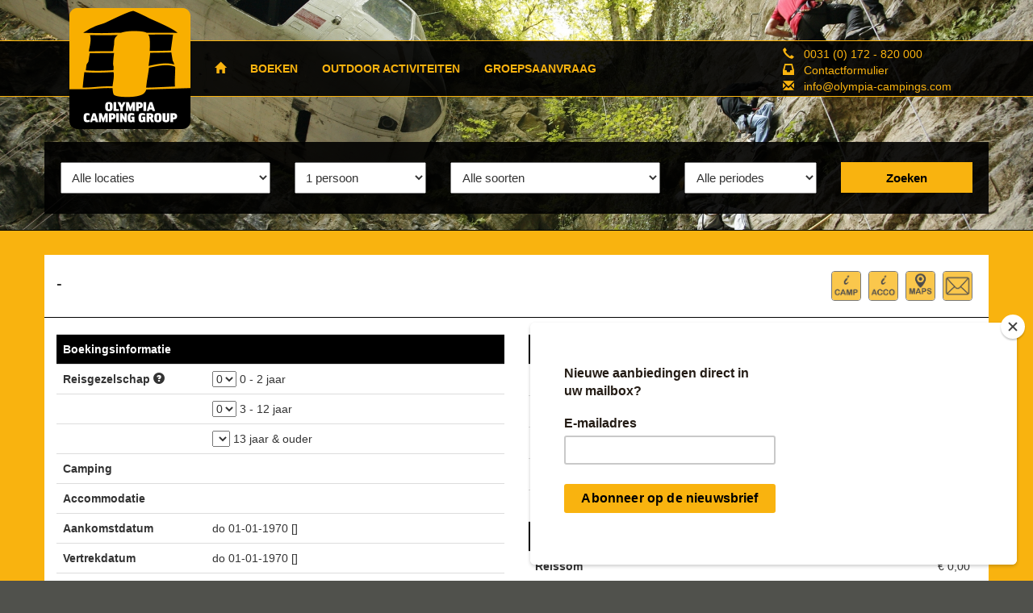

--- FILE ---
content_type: text/html; charset=UTF-8
request_url: https://olympia-campings.com/boeken/38/gegevens/12078
body_size: 11638
content:
<!DOCTYPE html>
<html lang="nl">
	<head>
		<!-- Global site tag (gtag.js) - Google Analytics -->
		<script async src="https://www.googletagmanager.com/gtag/js?id=UA-161723447-1"></script>
		<script>
		  window.dataLayer = window.dataLayer || [];
		  function gtag(){dataLayer.push(arguments);}
		  gtag('js', new Date());

		  gtag('config', 'UA-161723447-1');
		</script>
		<meta charset="utf-8">
		<meta http-equiv="X-UA-Compatible" content="IE=edge">
		<meta name="viewport" content="width=device-width, initial-scale=1, maximum-scale=1,user-scalable=0"/>
		
		<base href="https://olympia-campings.com"/>

		<title> - </title>

		<meta name="title"	 content=" - " />
		<meta name="keywords"	 content="Olympia Campings, Olympia, Campings, Gaaf, Camping, Camping group, Group, Relaxen, Avontuur, Natuur, Kamperen, Hike, Outdoor, Sportief, Campings Ardennen, Camping Ardennen, Campings Bourgogne, Camping Bourgogne, Campingplek op trekkersveld, Survival, Kampvuur, Koelkastverhuur, Tent, Huurtent, Mobile Home, Blokhut, Kamperen, Vakantie, Survival, Animatie, Activiteiten, Leuke Camping, Camping met zwembad, Familiecamping, Kampeerveiling, Vakantieveiling, Voordelige vakantie, Actieve vakantie, Spotgoedkoop, Huuraccommodatie" />
		<meta name="description" content="Olympia Camping Group - 7 Campings in Belgie en Frankrijk! Voordelig een weekendje weg." />

		<script src="assets/scripts/jquery.js"></script>
		<script src="assets/scripts/bootstrap.js"></script>
		<script src="assets/scripts/jquery.scrollto.js"></script>
		<!--DATETIMEPICKER START-->
		  <link rel="stylesheet" href="//code.jquery.com/ui/1.12.1/themes/base/jquery-ui.css">
		  <script src="https://code.jquery.com/jquery-1.12.4.js"></script>
		  <script src="https://code.jquery.com/ui/1.12.1/jquery-ui.js"></script>
		  <script>
		  $( function() {
			$( "#datepicker" ).datepicker({
			changeMonth: true,
            changeYear: true,
            buttonImage: 'images/calendar.gif',
            buttonImageOnly: true,
            dateFormat: 'dd-mm-yy',
			yearRange: "-100:+0"
			});
		  } );
		  </script>
		  <script>
		  $( function() {
			$( "#datepicker-2" ).datepicker({
			changeMonth: true,
            changeYear: true,
            buttonImage: 'images/calendar.gif',
            buttonImageOnly: true,
            dateFormat: 'dd-mm-yy',
			yearRange: "-100:+0"
			});
		  } );
		  </script>
		  <script>
		  $( function() {
			$( "#datepicker-3" ).datepicker({
			changeMonth: true,
            changeYear: true,
            buttonImage: 'images/calendar.gif',
            buttonImageOnly: true,
            dateFormat: 'dd-mm-yy',
			yearRange: "-100:+0"
			});
		  } );
		  </script>
		  <script>
		  $( function() {
			$( "#datepicker-4" ).datepicker({
			changeMonth: true,
            changeYear: true,
            buttonImage: 'images/calendar.gif',
            buttonImageOnly: true,
            dateFormat: 'dd-mm-yy',
			yearRange: "-100:+0"
			});
		  } );
		  </script>
		  <script>
		  $( function() {
			$( "#datepicker-5" ).datepicker({
			changeMonth: true,
            changeYear: true,
            buttonImage: 'images/calendar.gif',
            buttonImageOnly: true,
            dateFormat: 'dd-mm-yy',
			yearRange: "-100:+0"
			});
		  } );
		  </script>
		  <script>
		  $( function() {
			$( "#datepicker-6" ).datepicker({
			changeMonth: true,
            changeYear: true,
            buttonImage: 'images/calendar.gif',
            buttonImageOnly: true,
            dateFormat: 'dd-mm-yy',
			yearRange: "-100:+0"
			});
		  } );
		  </script>
		  <script>
		  $( function() {
			$( "#datepicker-7" ).datepicker({
			changeMonth: true,
            changeYear: true,
            buttonImage: 'images/calendar.gif',
            buttonImageOnly: true,
            dateFormat: 'dd-mm-yy',
			yearRange: "-100:+0"
			});
		  } );
		  </script>
		  <script>
		  $( function() {
			$( "#datepicker-8" ).datepicker({
			changeMonth: true,
            changeYear: true,
            buttonImage: 'images/calendar.gif',
            buttonImageOnly: true,
            dateFormat: 'dd-mm-yy',
			yearRange: "-100:+0"
			});
		  } );
		  </script>
		  <script>
		  $( function() {
			$( "#datepicker-9" ).datepicker({
			changeMonth: true,
            changeYear: true,
            buttonImage: 'images/calendar.gif',
            buttonImageOnly: true,
            dateFormat: 'dd-mm-yy',
			yearRange: "-100:+0"
			});
		  } );
		  </script>
		  <script>
		  $( function() {
			$( "#datepicker-10" ).datepicker({
			changeMonth: true,
            changeYear: true,
            buttonImage: 'images/calendar.gif',
            buttonImageOnly: true,
            dateFormat: 'dd-mm-yy',
			yearRange: "-100:+0"
			});
		  } );
		  </script>
		<!--DATETIMEPICKER END-->
		
		<link href="assets/css/bootstrap.css" rel="stylesheet">
		<link href="assets/css/style.css?v=1" rel="stylesheet">
                <script src='https://www.google.com/recaptcha/api.js'></script>   
                <script id="mcjs">!function(c,h,i,m,p){m=c.createElement(h),p=c.getElementsByTagName(h)[0],m.async=1,m.src=i,p.parentNode.insertBefore(m,p)}(document,"script","https://chimpstatic.com/mcjs-connected/js/users/b433b922a9d7513fcb2bf2ce7/204fbb0168fddb10a744df6ee.js");</script>
	</head>
	<body>
		<!--div class="alert alert-error" role="alert"><center><a href="https://olympia-campings.com/update-overstromingen" target="_blank"><p style="color:white;">&#1074;&#1113;�&#1087;&#1105;&#1039; Lees hier de laatste informatie over de situatie in Belgi&euml; / overstromingen in Walloni&euml;. &#1074;&#1113;�&#1087;&#1105;&#1039;<br />Onze locaties in Frankrijk zijn gewoon toegankelijk.</p></a></center></div-->
		
        <div id="fb-root"></div>
		<script>
            (function(d, s, id) {
                var js, fjs = d.getElementsByTagName(s)[0];
                if (d.getElementById(id)) return;
                js = d.createElement(s); js.id = id;
                js.src = "//connect.facebook.net/en_US/sdk.js#xfbml=1&version=v2.6&appId=214309988620247";
                fjs.parentNode.insertBefore(js, fjs);
            }(document, 'script', 'facebook-jssdk'));
        
		
			function setSomeHeight ()
			{
				//$('#pagePreview').height($('#holyWrapper').height());
			}
			
			function setHeightFoReal ()
			{
				
				var col0Height  = 0;
				var col1Height  = 0;
				var col2Height  = 0;
				var col3Height  = 0;
				var totalHeight = 0;
				
				$(".cur-col-0").each(function () { col0Height = col0Height + $(this).height() + 30; });
				$(".cur-col-1").each(function () { col1Height = col1Height + $(this).height() + 30; });
				$(".cur-col-2").each(function () { col2Height = col2Height + $(this).height() + 30; });
				$(".cur-col-3").each(function () { col3Height = col3Height + $(this).height() + 30; });
				
				if(col0Height > totalHeight ) { totalHeight = col0Height; }
				if(col1Height > totalHeight ) { totalHeight = col1Height; }
				if(col2Height > totalHeight ) { totalHeight = col2Height; }
				if(col3Height > totalHeight ) { totalHeight = col3Height; }

				//console.log(totalHeight);
				$('#pagePreview').height(totalHeight);
				
			}
					
			
			$(document).ready(function () {
				
				$( window ).resize(function() {
					setHeightFoReal ();
				});

				setHeightFoReal ();
				
			});
			
		</script>

		<header class='nrm'>
		<div class="container">
			<div class="pull-right text-color-yellow">
                
                <!--
									| &nbsp;
					<a href="login" class="text-color-yellow"> <span class="glyphicon glyphicon-user"></span> Inloggen</a> &nbsp; | &nbsp; 
					<a href="registreren" class="text-color-yellow"> <span class="glyphicon glyphicon-pencil"></span> Registreren</a> &nbsp; |
				                -->
                
                
				
			</div>
		</div>		
			<nav>
				<div class="container">
					<div class="navbar navbar-inverse" role="navigation">
						<div class="container-fluid">
							<div class="navbar-header">
								<button type="button" class="navbar-toggle collapsed" data-toggle="collapse" data-target="#bs-example-navbar-collapse-1">
									<span class="sr-only">Toggle navigation</span>
									<span class="icon-bar"></span>
									<span class="icon-bar"></span>
									<span class="icon-bar-menu"></span>
								</button>
								<a href="/"><img src="assets/images/logo.png" class="logo" alt=""/></a>
							</div>
							<div class="collapse navbar-collapse" id="bs-example-navbar-collapse-1">
								<ul class="nav navbar-nav">
									<li><a href="/" class="text-color-yellow"><span class="glyphicon glyphicon-home"></span></a></li>
									<li><a href="boeken" class="text-color-yellow">BOEKEN</a></li>
									<li><a href="outdoor-activiteiten" class="text-color-yellow">OUTDOOR ACTIVITEITEN</a></li>
									<li><a href="https://groepen.olympia-campings.com/" class="text-color-yellow">GROEPSAANVRAAG</a></li>
									<!--li><a href="aanbiedingen" class="text-color-yellow">AANBIEDINGEN</a></li-->
									<!--li><a href="uw-boeking" class="text-color-yellow">UW BOEKING</a></li-->
								</ul>
                                
                                <div class="pull-right nav-right text-color-yellow">
                                
                                    <span class="glyphicon glyphicon-earphone"></span> &nbsp; 0031 (0) 172 - 820 000<br />
									<span class="glyphicon glyphicon-inbox"></span> &nbsp; <a data-target="#modalContact" data-toggle="modal" class="text-color-yellow">Contactformulier</a><br />
                                    <span class="glyphicon glyphicon-envelope"></span> &nbsp; <a data-target="#modalContact" data-toggle="modal" class="text-color-yellow">info@olympia-campings.com</a><br />

                                
                                </div>
                            
							</div>
                            
                            
						</div>
					</div>

				</div>
			</nav>
	
			<div id='boeking'>

				<div class="container padding-y padding-x book">

					<form method="post" name='zoek' action='boeken'>			
					<div class="form-group kill-margin">
						<div class='row'>
						
							<div class='col-md-3 col-sm-6 col-xs-12 col-search'>
							
								<select name='locatie' id='locaties' class="bottom-5 top-5">
									<option value='0'>Alle locaties</option>
																			<option 
											value='2' 
																					>
											Camping Olympia										</option>
																			<option 
											value='13' 
																					>
											Camping Les Sables										</option>
																			<option 
											value='11' 
																					>
											Camping Les Roseaux										</option>
																	</select>
								
							</div>
							
							<div class='col-md-2 col-sm-6 col-xs-12 col-search'>
							
								<select name='adults' id='adults' class="bottom-5 top-5">
									<option value='1' >1 persoon</option>
									<option value='2' >2 personen</option>
									<option value='3' >3 personen</option>
									<option value='4' >4 personen</option>
									<option value='5' >5 personen</option>
									<option value='6' >6 personen</option>
									<option value='7' >7 personen</option>
									<option value='8' >8 personen</option>
									<option value='9' >9 personen</option>
								</select>
								
							</div>
							
							<div class='col-md-3 col-sm-6 col-xs-12 col-search'>
							
								<select name='accommodation' id='accommodaties' class="bottom-5 top-5">
									<option value='0'>Alle soorten</option>
																			<option 
											value='1'
																					>
											Campingplek voor tent, caravan of vouwwagen (1-6 pers.)																					</option>
																			<option 
											value='24'
																					>
											Safaritent met Sanitair (1-5 pers.)																					</option>
																			<option 
											value='21'
																					>
											Safaritent met Sanitair (1-4 pers.)																					</option>
																			<option 
											value='5'
																					>
											FeelGood Lodge (1-6 pers.)																					</option>
																			<option 
											value='7'
																					>
											Coco Sweet (1-4 pers.)																					</option>
																			<option 
											value='9'
																					>
											Combitent (1-6 pers.)																					</option>
																			<option 
											value='19'
																					>
											Safaritent Comfort (1-5 pers.)																					</option>
																			<option 
											value='10'
																					>
											Freecamp Huurtent (1-4 pers.)																					</option>
																			<option 
											value='20'
																					>
											Safaritent Junior (1-2 pers.)																					</option>
																			<option 
											value='15'
																					>
											Freecamp Mini Huurtent (1-2 pers.)																					</option>
																			<option 
											value='25'
																					>
											Tipi Home (1-4 pers.)																					</option>
																			<option 
											value='26'
																					>
											Bungalowtent (1-4/6 pers.)																					</option>
																			<option 
											value='27'
																					>
											FeelGood Lodge met assistentiehond (1-6 pers.)																					</option>
																	</select>
								
							</div>
							
							<div class='col-md-2 col-sm-6 col-xs-12 col-search'>
							
								<select name='period' class="bottom-5 top-5">
									<option value='0'>Alle periodes</option>
																			<option 
											value='57' 
																					>
											Voorjaar 2026										</option>
																			<option 
											value='58' 
																					>
											Zomer 2026										</option>
																			<option 
											value='59' 
																					>
											Najaar 2026										</option>
																	</select>
								
							</div>

							
							<div class='col-md-2 col-sm-12 col-xs-12  col-search'>
								<input type="submit" class='zoek zoek-btn-home bottom-5 top-5' name='zoeken' value='Zoeken' />
							</div>

							<script>
							
								/*
								$(document).ready(function($) {
									
									var list_target_id = 'accommodaties'; //first select list ID
									var list_select_id = 'locaties'; //second select list ID
									var initial_target_html = '<option value="">Alle soorten</option>'; //Initial prompt for target select

									//$('#'+list_target_id).html(initial_target_html); //Give the target select the prompt option

									$('#'+list_select_id).change(function(e) {
										
										//Grab the chosen value on first select list change
										var selectvalue = $(this).val();

										//Display 'loading' status in the target select list
										$('#'+list_target_id).html('<option value="">Loading...</option>');

										if (selectvalue == "") {
											//Display initial prompt in target select if blank value selected
											$('#'+list_target_id).html(initial_target_html);
										} else {
											//Make AJAX request, using the selected value as the GET
											$.ajax({url: 'index.php?c=welcome&m=accomodationsLocations&locId='+selectvalue,
											success: function(output) {
												//alert(output);
												$('#'+list_target_id).html(output);
											},
											error: function (xhr, ajaxOptions, thrownError) {
												alert(xhr.status + " "+ thrownError);
											}});
										}
									});
								});
								*/
							</script>
							
						</div>
					
					</div>
						
					</form>

				</div>
				<br />
			</div>
		
		</header>
	
        <!-- THIS HOLY WRAPPER HOLDS EVERYTHING TOGETHER -->
        <!-- THIS HOLY WRAPPER HOLDS EVERYTHING TOGETHER -->
        <!-- THIS HOLY WRAPPER HOLDS EVERYTHING TOGETHER -->
		<div id="holyWrapper">
        <!-- THIS HOLY WRAPPER HOLDS EVERYTHING TOGETHER -->
        <!-- THIS HOLY WRAPPER HOLDS EVERYTHING TOGETHER -->
        <!-- THIS HOLY WRAPPER HOLDS EVERYTHING TOGETHER -->
        
            <div class="container">

					<div id="google_translate_element" align='right'></div> 
					  
					<script type="text/javascript"> 
						function googleTranslateElementInit() { 
							new google.translate.TranslateElement(
								{pageLanguage: 'nl'}, 
								'google_translate_element'
							); 
						} 
					</script> 
					  
					<script type="text/javascript" src=
				"https://translate.google.com/translate_a/element.js?
						cb=googleTranslateElementInit">
					</script> 


                            </div><div class="page-seperator"></div>

<div class="sticky" id="sticky">
    <div id="countdown" title="Als u geen actie onderneemt binnen de getoonde tijd zal uw sessie vervallen." onclick="resetTimeout()">
        <span id="countdownnumber">15</span>
        <svg>
            <circle id="circle" r="36" cx="50" cy="50"></circle>
        </svg>
    </div>
    <div>
        <p>U heeft te lang geen actie ondernomen.<br/>Uw sessie zal worden beëindigd tenzij u op het scherm klikt.</p>
    </div>
</div>


<div class="overlay" id="overlay" onclick="resetTimeout()">

</div>

<script>
    var basepath = "https://olympia-campings.com";
    var countdown;
    var x;
    var y;

    resetTimeout();

    function resetTimeout(){
        hideTimeOut();
        countdown = 90;
        y = setInterval(function() {
            countdown--;
            if (countdown <= 0) {
                clearInterval(y);
                showTimeout();
            } else {
                document.getElementById('countdownnumber').innerHTML = countdown.toString();
            }
        }, 1000);
    }

    function hideTimeOut() {
        document.getElementById('sticky').hidden = true;
        document.getElementById('overlay').hidden = true;
        clearInterval(x);
    }

    function showTimeout() {
        var countdown = 15;
        document.getElementById('countdownnumber').innerHTML = countdown.toString();
        var old = document.getElementById('circle');
        var clone = old.cloneNode(true);
        old.parentNode.replaceChild(clone, old);
        document.getElementById('sticky').hidden = false;
        document.getElementById('overlay').hidden = false;
        x = setInterval(function() {
            countdown--;
            if (countdown <= 0) {
                clearInterval(x);
                document.getElementById('countdownnumber').innerHTML = "...";
                window.location.replace(basepath + "/sessie-verlopen");
            } else {
                document.getElementById('countdownnumber').innerHTML = countdown.toString();
            }
        }, 1000);
    }
</script>

<div class="container background-white">
	<div class='row'>
		<div class='col-md-12 border-bottom'>
			<div class='padding-y'>
				<img src='' class='pull-left campinglogo' />
					&nbsp; 
				<h1 class='pull-left top'>
					 -  
								</h1>
				<div class='pull-right camping-info'>
				
					<a data-toggle="modal" data-target="#modalICamp" >
						<img src='https://olympia-campings.com/assets/images/icamp.png' height='35'/>
					</a>
					<a data-toggle="modal" data-target="#modalIAcco" >
						<img src='https://olympia-campings.com/assets/images/iacco.png' height='35'/>
					</a>

					<a href="https://maps.google.nl/maps?q=" title='Googe Maps' target="_blank">
						<img src="https://olympia-campings.com/assets/images/gmaps.png" height='35' /> 
					</a>
					 
					 
										<a data-toggle="modal" data-target="#modalContact" >
						<img src='https://olympia-campings.com/assets/images/envelop.png' height='35'/>
					</a>
				</div>
				
				<div class="clearfix"></div>
				
			</div>
		</div>
		
	</div>

	<div class='row'>
		<div class='col-md-6'>
		
		<br />

			<input type='hidden' name='boeking' value='do'/>
			
			<script> 
			
				$(document).ready ( function () {
					
					$('.personen').change (function () {
						
						$("#boek").submit();
						
					});

				});
			
			</script> 

			<table class="table">
				
				<form id='boek' method='post'>
					<tr> 
						<td colspan=3 class='headertjes'><strong> Boekingsinformatie </strong></td>
					</tr>
					<tr>
						<td class="col-sm-4">
							<strong>Reisgezelschap</strong>
							
							
							<span 
							data-toggle="tooltip" 
							data-placement="right" 
							title="
								Vul hier alle namen en
								geboortedata in van
								iedereen die met u meegaat.
								Zo kunnen wij jullie snel en
								juist aanmelden. Ook de gegevens van baby's en kinderen graag invullen.
							"
							class="glyphicon glyphicon-question-sign">
						</span>
							
						</td>
						<td class="col-sm-8"> 
														
							<select name='aantaal_baby' class='personen'>
																	<option value='0' 
										selected									>
										0									</option>
															</select> 
							0 - 2 jaar
						</td>
						
					</tr>
					<tr>
						<td><strong></strong> </td>
						<td> 
														
							<select name='aantaal_kind' class='personen'>
																	<option value='0' 
										selected									>
										0									</option>
															</select> 
							3 - 12 jaar
						</td>
					</tr>
					<tr>
						<td> <strong></strong> </td>
						<td> 
														
							<select name='aantaal_pers' class='personen'>
															</select> 
							13 jaar &amp; ouder
						</td>
						
					</tr>
					<tr>
						<td> <strong>Camping</strong> </td>
						<td> 
													</td>
					</tr>
					<tr> 
						<td> <strong>Accommodatie </strong></td>
						<td colspan=2>
							 
							 
						</td>
					</tr>
					<tr>
						<td> <strong>Aankomstdatum</strong> </td>
						<td> do 01-01-1970 []</td>
					</tr>
					<tr>
						<td> <strong>Vertrekdatum</strong> </td>
						<td> do 01-01-1970 []</td>
					</tr>
					<tr>
						<td> <strong>Nachten</strong> </td>
						<td>  </td>
					</tr>
					<tr>
						<td colspan=2>
							<a href="boeken/" class="btn btn-default btn-block">andere datum</a>
						</td>
					</tr>
				</form>
				
				</table>
				
				
				<table class="table">
				
				<tr> 
					<td colspan=3 class='headertjes'>
					
						<strong>Bij te boeken </strong>
						
						<span 
							data-toggle="tooltip" 
							data-placement="right" 
							title="
								Een preferentie is een speciaal verzoek. 
								Wij zullen er alles aan doen dit in te willigen. Als
								de preferentie geen doorgang heeft, dan ontvangt u 
								de toeslag bij aankomst terug. Een gevraagde 
								preferentie kan niet meer worden geannuleerd. U kunt
								geen rechten ontlenen aan een preferentie.
							"
							class="glyphicon glyphicon-question-sign"
							style="color: #f9b30f">
						</span>
						
					</td>
				</tr>

				<form method="post" id="extras">
				    					<input type="hidden" name="options-extra" value="kaas" />

									</form>
			</table>

			<script>

				$(document).ready ( function () {
					
					$('.option-check, .extra-info-input').change( function () {
						
						$('#extras').submit();
						
					});

					$('.kies-verzekering').change( function () {
						
						$('#verzekering').submit();
						
					});
					
					$('.paymentMethod').change( function () {
						
						$('#paymentMethod').submit();
						
					});
					
					$('.arrangementen').change (function () {
						
						$("#arrangementen").submit();
						
					});
					
				});
			function checkKorting(){
				
				if( $("#kortingscode").val() == '' )
					{   $("#kortingtext").html("<span class='error'>U dient een code in te vullen.</span>");
						$('html, body').animate({
							scrollTop: $("#kortingtext").offset().top
						}, 2000);
					}
					else{
						$.ajax({
						  method: "POST",
						  url: "index.php?c=welcome&m=checkKorting",
						  data: { korting: $("#kortingscode").val(), bookstartdate: "" }
						})
						  .done(function( msg ) {
							  if( msg == 'ok' )
								  document.location.reload();
								else
									$("#kortingtext").html( msg );
							
						  });
					}
			}
				
			</script>
				
		</div>
		
		<div class='col-md-6'>
		
			<br />
			
			<table class="table">
			
							
				<!--tr> 
					<td colspan=2 class='headertjes'>
					
						<strong>Reisverzekering</strong>
						&nbsp; 
						<span 
							data-toggle="tooltip" 
							data-placement="right" 
							title="
								Indien u in België mee wilt doen aan ons activiteitenprogramma dan gaat u een
								aantal sporten beoefenen waarbij een Bijzondere Sportendekking verplicht is.
								Denk aan de gevaren die zich in berg-, water- en andere gevaarlijke sporten
								verschuilen. Al snel schakelt men in de Ardennen een helikopter in bij een ongeval.
								Let bij uw eigen verzekeringspolis daarom vooral op de Speciale Bepalingen voor 
								deze Bijzondere Sporten. Indien u bij ons een Reisverzekering afsluit dan zijn
								de kosten voor Bijzondere Sporten en dus ook redding en repatriëring meeverzekerd.
							"
							class="glyphicon glyphicon-question-sign"
							style="color: #f9b30f">
						</span>
					
					</td>
				</tr>
				
				<form method="post" id="verzekering">
				<tr>
					<td colspan=2>
						Sluit hier uw verzekering af <br />
						<small>
							<strong>Let op! Alleen voor Nederlands ingezetene!</strong><br />
							Reisverzekering met bergsportdekking is verplicht bij deelname aan outdoor activiteiten.
						</small>
					</td>
				</tr>
				<tr>
					<td> 
						<input type="radio" name="verzekering" value="1-verzekering" class="kies-verzekering"  />
						Reisverzekering met bergsportdekking, &euro; 15,00 <br />
						<input type="radio" name="verzekering" value="2-verzekering" class="kies-verzekering"  />
						Annuleringsverzekering, &euro; 17,50 <br />
						<input type="radio" name="verzekering" value="3-verzekering" class="kies-verzekering"  />
						Reisverzekering met bergsportdekking<br>
						&nbsp; &nbsp; + Annuleringsverzekering, &euro; 29,50 <br />&nbsp;<br />
						&nbsp; &nbsp; Poliskosten - &euro; 4,50					</td>
					<td class="text-right"> &euro; 0,00</td>
				</tr>
				<tr>
					<td> 
						<input type="radio" name="verzekering" value="0-verzekering" class="kies-verzekering"  />
						Nee, ik heb al een goede reisverzekering
					</td>
					<td class="text-right"> &euro; 0,00 </td>
				</tr>
				</form-->
				
				<tr> 
					<td colspan=2 class='headertjes'>
					
						<strong>Betalingsmethode</strong>
					</td>
				</tr>
				<form method="post" id="paymentMethod">
				 
				<tr>
					<td> 
						<input type="radio" name="payMeth" value="IDEAL" class="paymentMethod"  />

						iDEAL
					</td>
					<td class="text-right">
						&euro; 0,00					</td>
				</tr>
				 
				<tr>
					<td> 
						<input type="radio" name="payMeth" value="KBC" class="paymentMethod"  />

						KBC
					</td>
					<td class="text-right">
						&euro; 0,00					</td>
				</tr>
				 
				<tr>
					<td> 
						<input type="radio" name="payMeth" value="BELFIUS" class="paymentMethod"  />

						Belfius
					</td>
					<td class="text-right">
						&euro; 0,00					</td>
				</tr>
				 
				<tr>
					<td> 
						<input type="radio" name="payMeth" value="MISTERCASH" class="paymentMethod"  />

						Bancontact
					</td>
					<td class="text-right">
						&euro; 0,00					</td>
				</tr>
				 
				<tr>
					<td> 
						<input type="radio" name="payMeth" value="DIRECTBANK" class="paymentMethod"  />

						SOFORT Banking
					</td>
					<td class="text-right">
						&euro; 0,00					</td>
				</tr>
								</form>
				
				<tr> 
					<td colspan=2 class='headertjes'><strong>Prijsoverzicht</strong></td>
				</tr>
				<tr>
					<td class="col-sm-8"><strong>Reissom</strong></td>
					<td class="col-sm-4 text-right">&euro; 0,00</td>
				</tr>
												
				
				
                				
				
								
								
								
								
				<tr>
					<td class="text-left"> <strong> TOTAAL </strong> </td>
					<td class="text-right"> &euro;  1,00 </td>
				</tr>
								<tr>
					<td class="text-left"> <strong> Evt. kortingscode </strong> <input type='text' name='kortingscode' id='kortingscode' placeholder='Vul hier uw code in en klik op de + knop' / size="40"> <button type='button' onClick='checkKorting()'>+</button><small>(vul uw code in en klik op de + knop)</small>
					<div id="kortingtext"></div>
					</td>
				</tr>
							</table>

                            <script>
                    function bestellen(elmnt,clr) {
                       location.href = "boeken//gegevens/12078/bestellen";
                    }
                </script>
            			
			<div class="row">
			
				<div class="col-sm-12 bottom-5">
                    <button class="btn btn-success btn-block text-center" onclick="bestellen()">Verder naar stap 2</button>
				</div>

			</div>
			<br />
			
		</div>
		
	</div>

</div>



<div class="page-seperator"></div>


<!-- Modal -->
<div class="modal fade" id="modalICamp" tabindex="-1" role="dialog" aria-labelledby="myModalLabel" aria-hidden="true">
	<div class="modal-dialog">
		<div class="modal-content">
			<div class="modal-header">
			
				<button type="button" class="close" data-dismiss="modal" aria-label="Close"><span aria-hidden="true">&times;</span></button>
				<h4 class="modal-title" id="myModalLabel"></h4>
				
			</div>
			
			<div class="modal-body">
			
								<strong>Adres</strong>
				<address><a href="https://maps.google.nl/maps?q=" title='Googe Maps' target="_blank"></a></address>
			
			</div>
			
			<div class="modal-footer">
			
				<div class='camping-info pull-left'>
					<a href="https://maps.google.nl/maps?q=" title='Googe Maps' target="_blank">
						<img src="https://olympia-campings.com/assets/images/gmaps.png" height='35' /> 
					</a>
					 
					 
										
				</div>
				
				<button type="button" class="btn btn-default" data-dismiss="modal">Terug</button>
			</div>
		</div>
	</div>
</div>

<div class="modal fade" id="modalIAcco" tabindex="-1" role="dialog" aria-labelledby="myModalLabel" aria-hidden="true">
	<div class="modal-dialog">
		<div class="modal-content">
			<div class="modal-header">
			
				<button type="button" class="close" data-dismiss="modal" aria-label="Close"><span aria-hidden="true">&times;</span></button>
				<h4 class="modal-title" id="myModalLabel"></h4>
				
			</div>
			
			<div class="modal-body">
			
				<p>  </p>
				
				<p>  </p>
				
			</div>
			
			<div class="modal-footer">
			
				<div class='camping-info pull-left'>
				
					<a href="https://maps.google.nl/maps?q=" title='Googe Maps' target="_blank">
						<img src="https://olympia-campings.com/assets/images/gmaps.png" height='35' /> 
					</a>
					 
					 
									
				</div>
				
				<button type="button" class="btn btn-default" data-dismiss="modal">Terug</button>
			</div>
		</div>
	</div>
</div>
		</div> <!-- /holy-wrapper -->
		

<div class="modal fade" id="modalContact" tabindex="-1" role="dialog" aria-labelledby="myModalLabel" aria-hidden="true">
	<div class="modal-dialog">
		<div class="modal-content">
			<div class="modal-header">
			
				<button type="button" class="close" data-dismiss="modal" aria-label="Close"><span aria-hidden="true">&times;</span></button>
				<h4 class="modal-title" id="myModalLabel">Contactformulier</h4>				
			</div>
			
			<div class="modal-body">
			
                <form method="post" id='stelVraag'>
                 
                    <input type='hidden' name='vraagBoeking' value='verzenden' />
                    <input type='hidden' name='reken' value='14' />
                        <table class="table">
                        <tr>
                            <td><p class="form-control-static">Voornaam:</p></td>
                            <td><input type='text' name='voornaam' id='voornaam' value='' class="form-control" required /></td>
                        </tr>
                        <tr>
                            <td><p class="form-control-static">Achternaam:</p></td>
                            <td><input type='text' name='achternaam' id='achternaam' value='' class="form-control" required /></td>
                        </tr>
                        <tr>
                            <td><p class="form-control-static">E-mailadres:</p></td>
                            <td><input type='text' name='email' id='email' value='' class="form-control" required /></td>
                        </tr>
                        <tr>
                            <td><p class="form-control-static">Herhaal e-mailadres:</p></td>
                            <td><input type='text' name='email2' id='email2' value='' class="form-control" required /></td>
                        </tr>
                        <tr>
                            <td><p class="form-control-static">Telefoonnummer:</p></td>
                            <td><input type='text' name='tel' id='tel' value='' class="form-control" required /></td>
                        </tr>
                        <tr>
                            <td><p class="form-control-static">Locatie:</p></td>
                            <td>
                                <select value='locatie' name="locatie" id='locatie' class="form-control" onchange="checkLocation();">
                                    <option value=''> - maak uw keuze - </option>
                                    <option value='Camping Olympia'>Camping Olympia</option>
                                    <option value="Camping Au Bord de l\'Ourthe">Camping Au Bord de l'Ourthe</option>
									<option value='Camping les Roseaux'>Camping les Roseaux</option>
									<option value='Camping les Sables'>Camping les Sables</option>
                                    <option value='Carri&euml;nta'>Carri&euml;nta Outdoord&ocirc;me</option>
                                    <option value='Anders:'>Anders:</option>
                                </select>
                                <div id='locatieAnders'>
                                    <input type='text' name='anders' id='anders' value='' placeholder='Uw locatie' class="form-control" />
                                </div>
                            </td>
                        </tr>
                        <tr>
                            <td><p class="form-control-static">Onderwerp:</p></td>
                            <td>
                                <select name='onderwerp' id='onderwerp' class="form-control" onchange = 'checkOnderwerp()';>
                                    <option value=''> - maak uw keuze - </option>
                                    <option value='Bestaande boeking'>Bestaande boeking</option>
                                    <option value='Toekomstige boeking'>Toekomstige boeking</option>
                                    <option value="Accommodatie">Accommodatie</option>
                                    <option value='Groepsboeking'>Groepsboeking</option>
                                    <option value='Algemeen'>Algemeen</option>
                                </select>
                                <div id='boekingN'>
                                    <input type='text' name='boekingsnummer' id='boekingsnummer' value='' placeholder='Uw boekingsnummer' class="form-control" />
                                </div>							
                            </td>
                        </tr>
                        <tr>
                            <td><p class="form-control-static">Vraag:<br /><em>maximaal 250 tekens</em></p></td>
                            <td>
                                <textarea name='vraag' id='vraag' class="form-control" maxlength='250' rows='8'></textarea>
                            </td>
                        </tr>
						<tr>
                            <td colspan = "2" align='right'>
							 <div class="g-recaptcha" data-sitekey="6LcrdTIUAAAAABwNkfUGS5HHGuAbHNlMiTNJgT-V"></div>
							</td>
                            
                        </tr>
                        <tr>
                            <td></td>
                            <td><input id='vraag-submit' class='zoek-btn-home pull-right' type='submit' name="contact-submit" value="Verzenden"></td>
                        </tr>				
                    </table>
                </form>
				
			</div>
			
			<div class="modal-footer">
			
				<div class='camping-info pull-left'>
				
				
				
				</div>
				
				<button type="button" class="btn btn-default" data-dismiss="modal">Terug</button>
			</div>
		</div>
	</div>
</div>

<script>

window.onload = function() {
    
    var myInput = document.getElementById('email2');
    if (myInput != null) {
        myInput.onpaste = function (e) {
            e.preventDefault();
        }
    }
    
    var myInput2 = document.getElementById('emailhoofdboeker2');
    if (myInput2 != null) {
        myInput2.onpaste = function (e) {
            e.preventDefault();
        }
    }
}

function checkLocation()
{
    if ( $('#locatie').val() == 'Anders:' )
        $('#locatieAnders').show();
    else
        $('#locatieAnders').hide();
}

function checkOnderwerp()
{
    if ( $('#onderwerp').val() == 'Bestaande boeking' )
        $('#boekingN').show();
    else
        $('#boekingN').hide();
}

$(document).ready(function() { 
	$('#locatieAnders').hide();
	$('#boekingN').hide();
	
	// Get all textareas that have a "maxlength" property. Now, and when later adding HTML using jQuery-scripting:
		$('textarea[maxlength]').on('keyup blur', function() {
			// Store the maxlength and value of the field.
			var maxlength = $(this).attr('maxlength');
			var val = $(this).val();

			// Trim the field if it has content over the maxlength.
			if (val.length > maxlength) {
				$(this).val(val.slice(0, maxlength));
			}
		});
 
		
    $('form#stelVraag').submit(function() {

        $(".error").hide();
        var hasError = false;
        var emailReg = /^([\w-\.]+@([\w-]+\.)+[\w-]{2,4})?$/;
		
		$('form#stelVraag').find('input').each(function(){
            
			if( $(this).prop('required')) {
                
				if (
                    $(this).val().length < 1 && 
                    $(this).attr("name") != 'tel' && 
                    $(this).attr("name") != 'tel' &&
                    $(this).attr("name") != 'email' &&
                    $(this).attr("name") != 'email2' 
                ) {
                    $(this).after('<span class="error">Graag invullen.</span>');
					hasError = true;
				}
			}
		});
	
        console.log ( 'after .each : ' + hasError );
    
        if( $('#onderwerp').val() == '')
        {
            $("#onderwerp").after('<span class="error">Graag een onderwerp kiezen.</span>');
            hasError = true;
        }
        else if( $('#boekingsnummer').val().length < 2 && $('#onderwerp').val() == 'Bestaande boeking' )
        {
            $('#boekingsnummer').after('<span class="error">Graag invullen.</span>');
            hasError = true;
        }
        
        console.log ( 'after boekingsnummer : ' + hasError );

        if( $('#locatie').val() == '') {
            $("#locatie").after('<span class="error">Graag een locatie kiezen.</span>');
            hasError = true;
        } 
        else if( $('#anders').val().length < 2 && $('#locatie').val() == 'Anders:' )
        {
            $('#anders').after('<span class="error">Graag invullen.</span>');
            hasError = true;
        }
        
        console.log ( 'after locatie : ' + hasError );

        var emailaddressVal = $("#email").val();

        if(emailaddressVal == '') 
        {
            $("#email").after('<span class="error">Graag uw e-mailadres invullen.</span>');
            hasError = true;
        }
        else if(!emailReg.test(emailaddressVal)) 
        {
            $("#email").after('<span class="error">Uw e-mailadres is niet correct ingevuld. Uw aandacht hiervoor s.v.p.</span>');
            hasError = true;
        }

        if( $('#email').val() != $('#email2').val() )
        {
            $('#email2').after('<span class="error">De opgegeven e-mailadressen komen niet overeen.</span>');
            hasError = true;
        }

        console.log ( 'after email : ' + hasError );
        
        if( $('#tel').val().length < 10 )
        {
            $('#tel').after('<span class="error">Telefoonnummer moet minimaal 10 tekens zijn.</span>');
            hasError = true;
        }
        
        console.log ( 'after phone : ' + hasError );

        if( $('#vraag').val() == '') 
        {
            $("#vraag").after('<span class="error">Graag een vraag invullen.</span>');
            hasError = true;
        }
        console.log ( 'after vraag : ' + hasError );
        console.log ( 'error: ' + hasError );
        
        if ( hasError == true )
            return false;
 
    });
    
    $('.scrollToTop').hide();

    $(window).scroll(function(){
        if ($(this).scrollTop() > 300)	{ $('.scrollToTop').show('slow'); }
        else							{ $('.scrollToTop').hide('slow'); }
    });

    $('.scrollToTop').click(function(){
        $('html, body').animate({scrollTop : 0}, 1750);
        return false;
    });
    
});
</script>

    <div class="scrollToTop">
    
        <span class="glyphicon glyphicon-chevron-up"></span>
        
    </div>


		<div class="clearfix"></div>
		
		<footer>
        
			<div class="footer-items">
				<div class="container">
                    
                    <div class="row">
                
                    											                            <div class="col-md-3 col-sm-6 col-xs-12 footer-item">
                            <strong class="text-color-yellow">Onze campings:</strong><br />
                            
                                                                    
                                    <a href="camping-olympia">Camping Olympia</a><br />
                                
                                                                    
                                    <a href="activiteiten-belgi">Activiteiten Belgi&euml;</a><br />
                                
                                                                    
                                    <a href="carrienta">Carrienta</a><br />
                                
                                                                    
                                    <a href="groepsaanvraag">Groepsaanvraag</a><br />
                                
                                                                    
                                    <a href="activiteiten-frankrijk">Activiteiten Frankrijk</a><br />
                                
                                                                    
                                    <a href="camping-les-sables-frankrijk">Camping Les Sables-Frankrijk</a><br />
                                
                                                            </div>
                            
                                                
											                            <div class="col-md-3 col-sm-6 col-xs-12 footer-item">
                            <strong class="text-color-yellow">Accommodaties en plekken:</strong><br />
                            
                                                                    
                                    <a href="safaritent-met-sanitair-1-5-pers">Safaritent met Sanitair (1-5 pers.)</a><br />
                                
                                                                    
                                    <a href="safaritent-met-sanitair-1-4-pers">Safaritent met Sanitair (1-4 pers.)</a><br />
                                
                                                                    
                                    <a href="campingplek-tent-caravan-of-vouwwagen">Campingplek tent, caravan of vouwwagen</a><br />
                                
                                                                    
                                    <a href="campingplek-op-groepsterrein">Campingplek op groepsterrein</a><br />
                                
                                                                    
                                    <a href="feel-good-lodge">Feel Good Lodge</a><br />
                                
                                                                    
                                    <a href="bivakterrein">Bivakterrein</a><br />
                                
                                                                    
                                    <a href="tipi-home-met-sanitair-1-4-pers">Tipi Home met Sanitair (1-4 pers.)</a><br />
                                
                                                                    
                                    <a href="coco-sweet">CoCo Sweet</a><br />
                                
                                                                    
                                    <a href="freecamp-classic-huurtent">Freecamp Classic Huurtent</a><br />
                                
                                                                    
                                    <a href="freecamp-mini-huurtent">Freecamp Mini Huurtent</a><br />
                                
                                                                    
                                    <a href="safaritent-comfort-1-5-pers">Safaritent Comfort (1-5 pers.)</a><br />
                                
                                                                    
                                    <a href="combitent-1-6-pers">Combitent (1-6 pers.)</a><br />
                                
                                                                    
                                    <a href="safaritent-junior-1-2-pers">Safaritent Junior (1-2 pers.)</a><br />
                                
                                                            </div>
                            
                                                
											                            <div class="col-md-3 col-sm-6 col-xs-12 footer-item">
                            <strong class="text-color-yellow"> Campinginformatie:</strong><br />
                            
                                                                    
                                    <a href="eenouder-gezin">Eenouder gezin?</a><br />
                                
                                                                    
                                    <a href="bezoek-op-de-camping">Bezoek op de camping</a><br />
                                
                                                                    
                                    <a href="lakenpakket">Lakenpakket</a><br />
                                
                                                                    
                                    <a href="keukenpakket">Keukenpakket</a><br />
                                
                                                                    
                                    <a href="handdoekenpakket">Handdoekenpakket</a><br />
                                
                                                                    
                                    <a href="kampvuur">Kampvuur</a><br />
                                
                                                                    
                                    <a href="reglement-en-gedragscode">Reglement en Gedragscode</a><br />
                                
                                                                    
                                    <a href="stroom">Stroom</a><br />
                                
                                                                    
                                    <a href="vissen---visvergunning">Vissen - Visvergunning</a><br />
                                
                                                                    
                                    <a href="groepen-scholenwerkweken-bedrijfsuitjes">Groepen, scholenwerkweken, bedrijfsuitjes</a><br />
                                
                                                            </div>
                            
                                                
											                            <div class="col-md-3 col-sm-6 col-xs-12 footer-item">
                            <strong class="text-color-yellow">Boekingsinformatie:</strong><br />
                            
                                                                    
                                    <a href="boeken-op-de-website">Boeken op de website</a><br />
                                
                                                                    
                                    <a href="annuleren">Annuleren</a><br />
                                
                                                                    
                                    <a href="wijzigen-boeking">Wijzigen boeking</a><br />
                                
                                                                    
                                    <a href="preferentie-en-essentie">Preferentie &amp; Essentie</a><br />
                                
                                                                    
                                    <a href="reisinformatie">Reisinformatie</a><br />
                                
                                                                    
                                    <a href="voorwaarden">Voorwaarden</a><br />
                                
                                                            </div>
                            
                                                
											                        
											                        
					
                    </div>
                    
				</div>
                
			</div>
			
			<div class="clearfix"></div>
            
			<div class="hidden-xs hidden-sm">
                <div class="divider yellow"></div>
            </div>
            
            <div class="footer-items">
            
                <div class="container">
                
                    <div class="row">
                    
                                                                                                        
                                                                                
                                                                                
                                                                                
                                                                                    <div class="col-md-3 col-sm-6 col-xs-12 footer-item">
                                <strong class="text-color-yellow">Algemene Informatie:</strong><br />
                                
                                                                            
                                        <a href="assistentie---hulphonden">Assistentie - Hulphonden</a><br />
                                    
                                                                            
                                        <a href="service-en-contact">Service &amp; Contact</a><br />
                                    
                                                                            
                                        <a href="gevonden-voorwerpen">Gevonden voorwerpen</a><br />
                                    
                                                                            
                                        <a href="huisdieren">Huisdieren</a><br />
                                    
                                                                            
                                        <a href="noodnummer">Noodnummer</a><br />
                                    
                                                                            
                                        <a href="ontevreden">Ontevreden</a><br />
                                    
                                                                            
                                        <a href="aankomst--en-vertrektijden">Aankomst- &amp; Vertrektijden</a><br />
                                    
                                                                            
                                        <a href="receptie">Receptie</a><br />
                                    
                                                                            
                                        <a href="water">Water</a><br />
                                    
                                                                        
                                                                        
                                        <br />
                                    
                                        <!--<div class="payment-icons">
                                            <div class="col-xs-3 kill-padding text-center"><img src="assets/images/ideal.png" alt="iDeal" /></div>
                                            <div class="col-xs-3 kill-padding text-center"><img src="assets/images/mastercard.png" alt="mastercard" /> </div>
                                            <div class="col-xs-3 kill-padding text-center"><img src="assets/images/mistercash.png" alt="mr. cash" /> </div>
                                            <div class="col-xs-3 kill-padding text-center"><img src="assets/images/visa.png" alt="visa" /> </div>
                                        </div>-->
                                    
                                                                        
                                    
                                </div>
                                
                                                        
                                                                                    <div class="col-md-3 col-sm-6 col-xs-12 footer-item">
                                <strong class="text-color-yellow">Olympia Camping Group:</strong><br />
                                
                                                                            
                                        <a href="algemeen">Algemeen</a><br />
                                    
                                                                            
                                        <a href="missie">Missie</a><br />
                                    
                                                                            
                                        <a href="vacatures">Vacatures</a><br />
                                    
                                                                            
                                        <a href="milieu">Milieu</a><br />
                                    
                                                                            
                                        <a href="sitemap">Sitemap</a><br />
                                    
                                                                            
                                        <a href="pers-en-media">Pers &amp; Media</a><br />
                                    
                                                                            
                                        <a href="social-media">Social Media</a><br />
                                    
                                                                            
                                        <a href="onze-partners">Onze partners</a><br />
                                    
                                                                            
                                        <a href="copyright">Copyright</a><br />
                                    
                                                                            
                                        <a href="disclaimer">Disclaimer</a><br />
                                    
                                                                            
                                        <a href="privacy">Privacy</a><br />
                                    
                                                                        
                                                                        
                                    
                                </div>
                                
                                                        
                                                <div class="col-md-3 col-sm-12 col-xs-12 pull-right">
						<!--img src="assets/images/paymethod.png" title="Wij accepteren deze betaalmethoden" class="pull-right" /-->
                            <div 
                                class="fb-page" 
                                data-href="https://www.facebook.com/olympiacampings/" 
                                data-small-header="false" 
                                data-adapt-container-width="true" 
                                data-hide-cover="false" 
                                data-show-facepile="true"
                            >
                                <div class="fb-xfbml-parse-ignore">
                                    <blockquote cite="https://www.facebook.com/olympiacampings/">
                                        <a href="https://www.facebook.com/olympiacampings/">Olympia Camping Group</a>
                                    </blockquote>
                                </div>
                            </div>
                        </div>

                        
                        <!--
                        <div class="col-md-8">

                            <div class="social-media text-right-md">
                                <a href="https://www.facebook.com/olympiacampings/" target="_blank" ><img src="assets/images/social/facebook.png"	alt="Social Media" /></a>
                                <a data-toggle="modal" data-target="#modalContact" >
                                    <img src='https://olympia-campings.com/assets/images/social/mail.png' height='35'/>
                                </a>
                            </div>
                        
                        </div>
                        -->
                        
                    </div>
                    
                </div>
			</div>
			
			<div class="divider yellow"><!-- <br /><center>
			<a href="https://carrienta.com/"><img src="assets/images/logos/carrienta.png" height="65" title="Carrienta"></a> 
			<a href="https://freecamp.nl/"><img src="assets/images/logos/freecamp.png" height="65" title="Freecamp"></a> 
			<a href="https://friends2camp.nl/"><img src="assets/images/logos/friends2camp.png" height="65" title="Friends2Camp"></a> 
			<a href="https://singlecamps.nl/"><img src="assets/images/logos/singlecamps.png" height="65" title="SingleCamps"></a> 
			<a href="https://elements-vakanties.nl/"><img src="assets/images/logos/elements.png" height="65" title="Elements Vakanties"></a> 
			</center><br /><br /><br />--></div> 
			
		</footer>
		
		<script> 
			
			$(document).ready ( function () {
				
				$('[data-toggle="tooltip"]').tooltip ();
				
			} );
			
		</script>
		<script>
		function onInactive(ms, cb){

			var wait = setTimeout(cb, ms); 
			document.onmousemove = document.mousedown = document.mouseup = document.onkeydown = document.onkeyup = document.focus = function(){
				clearTimeout(wait);
				wait = setTimeout(cb, ms);
			};
		}
			$(document).ready(function() {
				onInactive(1000000, function () {
						//alert('Inactive for 5 seconds');
						window.location.href = "/";
					});
			});
		</script>
		<script type='text/javascript' data-cfasync='false'>window.purechatApi = { l: [], t: [], on: function () { this.l.push(arguments); } }; (function () { var done = false; var script = document.createElement('script'); script.async = true; script.type = 'text/javascript'; script.src = 'https://app.purechat.com/VisitorWidget/WidgetScript'; document.getElementsByTagName('HEAD').item(0).appendChild(script); script.onreadystatechange = script.onload = function (e) { if (!done && (!this.readyState || this.readyState == 'loaded' || this.readyState == 'complete')) { var w = new PCWidget({c: 'c1ca7848-7472-4fe6-84b0-dcffce9f2332', f: true }); done = true; } }; })();</script>
	</body>
</html>

--- FILE ---
content_type: text/html; charset=utf-8
request_url: https://www.google.com/recaptcha/api2/anchor?ar=1&k=6LcrdTIUAAAAABwNkfUGS5HHGuAbHNlMiTNJgT-V&co=aHR0cHM6Ly9vbHltcGlhLWNhbXBpbmdzLmNvbTo0NDM.&hl=en&v=PoyoqOPhxBO7pBk68S4YbpHZ&size=normal&anchor-ms=20000&execute-ms=30000&cb=1czsat8z5zk2
body_size: 49347
content:
<!DOCTYPE HTML><html dir="ltr" lang="en"><head><meta http-equiv="Content-Type" content="text/html; charset=UTF-8">
<meta http-equiv="X-UA-Compatible" content="IE=edge">
<title>reCAPTCHA</title>
<style type="text/css">
/* cyrillic-ext */
@font-face {
  font-family: 'Roboto';
  font-style: normal;
  font-weight: 400;
  font-stretch: 100%;
  src: url(//fonts.gstatic.com/s/roboto/v48/KFO7CnqEu92Fr1ME7kSn66aGLdTylUAMa3GUBHMdazTgWw.woff2) format('woff2');
  unicode-range: U+0460-052F, U+1C80-1C8A, U+20B4, U+2DE0-2DFF, U+A640-A69F, U+FE2E-FE2F;
}
/* cyrillic */
@font-face {
  font-family: 'Roboto';
  font-style: normal;
  font-weight: 400;
  font-stretch: 100%;
  src: url(//fonts.gstatic.com/s/roboto/v48/KFO7CnqEu92Fr1ME7kSn66aGLdTylUAMa3iUBHMdazTgWw.woff2) format('woff2');
  unicode-range: U+0301, U+0400-045F, U+0490-0491, U+04B0-04B1, U+2116;
}
/* greek-ext */
@font-face {
  font-family: 'Roboto';
  font-style: normal;
  font-weight: 400;
  font-stretch: 100%;
  src: url(//fonts.gstatic.com/s/roboto/v48/KFO7CnqEu92Fr1ME7kSn66aGLdTylUAMa3CUBHMdazTgWw.woff2) format('woff2');
  unicode-range: U+1F00-1FFF;
}
/* greek */
@font-face {
  font-family: 'Roboto';
  font-style: normal;
  font-weight: 400;
  font-stretch: 100%;
  src: url(//fonts.gstatic.com/s/roboto/v48/KFO7CnqEu92Fr1ME7kSn66aGLdTylUAMa3-UBHMdazTgWw.woff2) format('woff2');
  unicode-range: U+0370-0377, U+037A-037F, U+0384-038A, U+038C, U+038E-03A1, U+03A3-03FF;
}
/* math */
@font-face {
  font-family: 'Roboto';
  font-style: normal;
  font-weight: 400;
  font-stretch: 100%;
  src: url(//fonts.gstatic.com/s/roboto/v48/KFO7CnqEu92Fr1ME7kSn66aGLdTylUAMawCUBHMdazTgWw.woff2) format('woff2');
  unicode-range: U+0302-0303, U+0305, U+0307-0308, U+0310, U+0312, U+0315, U+031A, U+0326-0327, U+032C, U+032F-0330, U+0332-0333, U+0338, U+033A, U+0346, U+034D, U+0391-03A1, U+03A3-03A9, U+03B1-03C9, U+03D1, U+03D5-03D6, U+03F0-03F1, U+03F4-03F5, U+2016-2017, U+2034-2038, U+203C, U+2040, U+2043, U+2047, U+2050, U+2057, U+205F, U+2070-2071, U+2074-208E, U+2090-209C, U+20D0-20DC, U+20E1, U+20E5-20EF, U+2100-2112, U+2114-2115, U+2117-2121, U+2123-214F, U+2190, U+2192, U+2194-21AE, U+21B0-21E5, U+21F1-21F2, U+21F4-2211, U+2213-2214, U+2216-22FF, U+2308-230B, U+2310, U+2319, U+231C-2321, U+2336-237A, U+237C, U+2395, U+239B-23B7, U+23D0, U+23DC-23E1, U+2474-2475, U+25AF, U+25B3, U+25B7, U+25BD, U+25C1, U+25CA, U+25CC, U+25FB, U+266D-266F, U+27C0-27FF, U+2900-2AFF, U+2B0E-2B11, U+2B30-2B4C, U+2BFE, U+3030, U+FF5B, U+FF5D, U+1D400-1D7FF, U+1EE00-1EEFF;
}
/* symbols */
@font-face {
  font-family: 'Roboto';
  font-style: normal;
  font-weight: 400;
  font-stretch: 100%;
  src: url(//fonts.gstatic.com/s/roboto/v48/KFO7CnqEu92Fr1ME7kSn66aGLdTylUAMaxKUBHMdazTgWw.woff2) format('woff2');
  unicode-range: U+0001-000C, U+000E-001F, U+007F-009F, U+20DD-20E0, U+20E2-20E4, U+2150-218F, U+2190, U+2192, U+2194-2199, U+21AF, U+21E6-21F0, U+21F3, U+2218-2219, U+2299, U+22C4-22C6, U+2300-243F, U+2440-244A, U+2460-24FF, U+25A0-27BF, U+2800-28FF, U+2921-2922, U+2981, U+29BF, U+29EB, U+2B00-2BFF, U+4DC0-4DFF, U+FFF9-FFFB, U+10140-1018E, U+10190-1019C, U+101A0, U+101D0-101FD, U+102E0-102FB, U+10E60-10E7E, U+1D2C0-1D2D3, U+1D2E0-1D37F, U+1F000-1F0FF, U+1F100-1F1AD, U+1F1E6-1F1FF, U+1F30D-1F30F, U+1F315, U+1F31C, U+1F31E, U+1F320-1F32C, U+1F336, U+1F378, U+1F37D, U+1F382, U+1F393-1F39F, U+1F3A7-1F3A8, U+1F3AC-1F3AF, U+1F3C2, U+1F3C4-1F3C6, U+1F3CA-1F3CE, U+1F3D4-1F3E0, U+1F3ED, U+1F3F1-1F3F3, U+1F3F5-1F3F7, U+1F408, U+1F415, U+1F41F, U+1F426, U+1F43F, U+1F441-1F442, U+1F444, U+1F446-1F449, U+1F44C-1F44E, U+1F453, U+1F46A, U+1F47D, U+1F4A3, U+1F4B0, U+1F4B3, U+1F4B9, U+1F4BB, U+1F4BF, U+1F4C8-1F4CB, U+1F4D6, U+1F4DA, U+1F4DF, U+1F4E3-1F4E6, U+1F4EA-1F4ED, U+1F4F7, U+1F4F9-1F4FB, U+1F4FD-1F4FE, U+1F503, U+1F507-1F50B, U+1F50D, U+1F512-1F513, U+1F53E-1F54A, U+1F54F-1F5FA, U+1F610, U+1F650-1F67F, U+1F687, U+1F68D, U+1F691, U+1F694, U+1F698, U+1F6AD, U+1F6B2, U+1F6B9-1F6BA, U+1F6BC, U+1F6C6-1F6CF, U+1F6D3-1F6D7, U+1F6E0-1F6EA, U+1F6F0-1F6F3, U+1F6F7-1F6FC, U+1F700-1F7FF, U+1F800-1F80B, U+1F810-1F847, U+1F850-1F859, U+1F860-1F887, U+1F890-1F8AD, U+1F8B0-1F8BB, U+1F8C0-1F8C1, U+1F900-1F90B, U+1F93B, U+1F946, U+1F984, U+1F996, U+1F9E9, U+1FA00-1FA6F, U+1FA70-1FA7C, U+1FA80-1FA89, U+1FA8F-1FAC6, U+1FACE-1FADC, U+1FADF-1FAE9, U+1FAF0-1FAF8, U+1FB00-1FBFF;
}
/* vietnamese */
@font-face {
  font-family: 'Roboto';
  font-style: normal;
  font-weight: 400;
  font-stretch: 100%;
  src: url(//fonts.gstatic.com/s/roboto/v48/KFO7CnqEu92Fr1ME7kSn66aGLdTylUAMa3OUBHMdazTgWw.woff2) format('woff2');
  unicode-range: U+0102-0103, U+0110-0111, U+0128-0129, U+0168-0169, U+01A0-01A1, U+01AF-01B0, U+0300-0301, U+0303-0304, U+0308-0309, U+0323, U+0329, U+1EA0-1EF9, U+20AB;
}
/* latin-ext */
@font-face {
  font-family: 'Roboto';
  font-style: normal;
  font-weight: 400;
  font-stretch: 100%;
  src: url(//fonts.gstatic.com/s/roboto/v48/KFO7CnqEu92Fr1ME7kSn66aGLdTylUAMa3KUBHMdazTgWw.woff2) format('woff2');
  unicode-range: U+0100-02BA, U+02BD-02C5, U+02C7-02CC, U+02CE-02D7, U+02DD-02FF, U+0304, U+0308, U+0329, U+1D00-1DBF, U+1E00-1E9F, U+1EF2-1EFF, U+2020, U+20A0-20AB, U+20AD-20C0, U+2113, U+2C60-2C7F, U+A720-A7FF;
}
/* latin */
@font-face {
  font-family: 'Roboto';
  font-style: normal;
  font-weight: 400;
  font-stretch: 100%;
  src: url(//fonts.gstatic.com/s/roboto/v48/KFO7CnqEu92Fr1ME7kSn66aGLdTylUAMa3yUBHMdazQ.woff2) format('woff2');
  unicode-range: U+0000-00FF, U+0131, U+0152-0153, U+02BB-02BC, U+02C6, U+02DA, U+02DC, U+0304, U+0308, U+0329, U+2000-206F, U+20AC, U+2122, U+2191, U+2193, U+2212, U+2215, U+FEFF, U+FFFD;
}
/* cyrillic-ext */
@font-face {
  font-family: 'Roboto';
  font-style: normal;
  font-weight: 500;
  font-stretch: 100%;
  src: url(//fonts.gstatic.com/s/roboto/v48/KFO7CnqEu92Fr1ME7kSn66aGLdTylUAMa3GUBHMdazTgWw.woff2) format('woff2');
  unicode-range: U+0460-052F, U+1C80-1C8A, U+20B4, U+2DE0-2DFF, U+A640-A69F, U+FE2E-FE2F;
}
/* cyrillic */
@font-face {
  font-family: 'Roboto';
  font-style: normal;
  font-weight: 500;
  font-stretch: 100%;
  src: url(//fonts.gstatic.com/s/roboto/v48/KFO7CnqEu92Fr1ME7kSn66aGLdTylUAMa3iUBHMdazTgWw.woff2) format('woff2');
  unicode-range: U+0301, U+0400-045F, U+0490-0491, U+04B0-04B1, U+2116;
}
/* greek-ext */
@font-face {
  font-family: 'Roboto';
  font-style: normal;
  font-weight: 500;
  font-stretch: 100%;
  src: url(//fonts.gstatic.com/s/roboto/v48/KFO7CnqEu92Fr1ME7kSn66aGLdTylUAMa3CUBHMdazTgWw.woff2) format('woff2');
  unicode-range: U+1F00-1FFF;
}
/* greek */
@font-face {
  font-family: 'Roboto';
  font-style: normal;
  font-weight: 500;
  font-stretch: 100%;
  src: url(//fonts.gstatic.com/s/roboto/v48/KFO7CnqEu92Fr1ME7kSn66aGLdTylUAMa3-UBHMdazTgWw.woff2) format('woff2');
  unicode-range: U+0370-0377, U+037A-037F, U+0384-038A, U+038C, U+038E-03A1, U+03A3-03FF;
}
/* math */
@font-face {
  font-family: 'Roboto';
  font-style: normal;
  font-weight: 500;
  font-stretch: 100%;
  src: url(//fonts.gstatic.com/s/roboto/v48/KFO7CnqEu92Fr1ME7kSn66aGLdTylUAMawCUBHMdazTgWw.woff2) format('woff2');
  unicode-range: U+0302-0303, U+0305, U+0307-0308, U+0310, U+0312, U+0315, U+031A, U+0326-0327, U+032C, U+032F-0330, U+0332-0333, U+0338, U+033A, U+0346, U+034D, U+0391-03A1, U+03A3-03A9, U+03B1-03C9, U+03D1, U+03D5-03D6, U+03F0-03F1, U+03F4-03F5, U+2016-2017, U+2034-2038, U+203C, U+2040, U+2043, U+2047, U+2050, U+2057, U+205F, U+2070-2071, U+2074-208E, U+2090-209C, U+20D0-20DC, U+20E1, U+20E5-20EF, U+2100-2112, U+2114-2115, U+2117-2121, U+2123-214F, U+2190, U+2192, U+2194-21AE, U+21B0-21E5, U+21F1-21F2, U+21F4-2211, U+2213-2214, U+2216-22FF, U+2308-230B, U+2310, U+2319, U+231C-2321, U+2336-237A, U+237C, U+2395, U+239B-23B7, U+23D0, U+23DC-23E1, U+2474-2475, U+25AF, U+25B3, U+25B7, U+25BD, U+25C1, U+25CA, U+25CC, U+25FB, U+266D-266F, U+27C0-27FF, U+2900-2AFF, U+2B0E-2B11, U+2B30-2B4C, U+2BFE, U+3030, U+FF5B, U+FF5D, U+1D400-1D7FF, U+1EE00-1EEFF;
}
/* symbols */
@font-face {
  font-family: 'Roboto';
  font-style: normal;
  font-weight: 500;
  font-stretch: 100%;
  src: url(//fonts.gstatic.com/s/roboto/v48/KFO7CnqEu92Fr1ME7kSn66aGLdTylUAMaxKUBHMdazTgWw.woff2) format('woff2');
  unicode-range: U+0001-000C, U+000E-001F, U+007F-009F, U+20DD-20E0, U+20E2-20E4, U+2150-218F, U+2190, U+2192, U+2194-2199, U+21AF, U+21E6-21F0, U+21F3, U+2218-2219, U+2299, U+22C4-22C6, U+2300-243F, U+2440-244A, U+2460-24FF, U+25A0-27BF, U+2800-28FF, U+2921-2922, U+2981, U+29BF, U+29EB, U+2B00-2BFF, U+4DC0-4DFF, U+FFF9-FFFB, U+10140-1018E, U+10190-1019C, U+101A0, U+101D0-101FD, U+102E0-102FB, U+10E60-10E7E, U+1D2C0-1D2D3, U+1D2E0-1D37F, U+1F000-1F0FF, U+1F100-1F1AD, U+1F1E6-1F1FF, U+1F30D-1F30F, U+1F315, U+1F31C, U+1F31E, U+1F320-1F32C, U+1F336, U+1F378, U+1F37D, U+1F382, U+1F393-1F39F, U+1F3A7-1F3A8, U+1F3AC-1F3AF, U+1F3C2, U+1F3C4-1F3C6, U+1F3CA-1F3CE, U+1F3D4-1F3E0, U+1F3ED, U+1F3F1-1F3F3, U+1F3F5-1F3F7, U+1F408, U+1F415, U+1F41F, U+1F426, U+1F43F, U+1F441-1F442, U+1F444, U+1F446-1F449, U+1F44C-1F44E, U+1F453, U+1F46A, U+1F47D, U+1F4A3, U+1F4B0, U+1F4B3, U+1F4B9, U+1F4BB, U+1F4BF, U+1F4C8-1F4CB, U+1F4D6, U+1F4DA, U+1F4DF, U+1F4E3-1F4E6, U+1F4EA-1F4ED, U+1F4F7, U+1F4F9-1F4FB, U+1F4FD-1F4FE, U+1F503, U+1F507-1F50B, U+1F50D, U+1F512-1F513, U+1F53E-1F54A, U+1F54F-1F5FA, U+1F610, U+1F650-1F67F, U+1F687, U+1F68D, U+1F691, U+1F694, U+1F698, U+1F6AD, U+1F6B2, U+1F6B9-1F6BA, U+1F6BC, U+1F6C6-1F6CF, U+1F6D3-1F6D7, U+1F6E0-1F6EA, U+1F6F0-1F6F3, U+1F6F7-1F6FC, U+1F700-1F7FF, U+1F800-1F80B, U+1F810-1F847, U+1F850-1F859, U+1F860-1F887, U+1F890-1F8AD, U+1F8B0-1F8BB, U+1F8C0-1F8C1, U+1F900-1F90B, U+1F93B, U+1F946, U+1F984, U+1F996, U+1F9E9, U+1FA00-1FA6F, U+1FA70-1FA7C, U+1FA80-1FA89, U+1FA8F-1FAC6, U+1FACE-1FADC, U+1FADF-1FAE9, U+1FAF0-1FAF8, U+1FB00-1FBFF;
}
/* vietnamese */
@font-face {
  font-family: 'Roboto';
  font-style: normal;
  font-weight: 500;
  font-stretch: 100%;
  src: url(//fonts.gstatic.com/s/roboto/v48/KFO7CnqEu92Fr1ME7kSn66aGLdTylUAMa3OUBHMdazTgWw.woff2) format('woff2');
  unicode-range: U+0102-0103, U+0110-0111, U+0128-0129, U+0168-0169, U+01A0-01A1, U+01AF-01B0, U+0300-0301, U+0303-0304, U+0308-0309, U+0323, U+0329, U+1EA0-1EF9, U+20AB;
}
/* latin-ext */
@font-face {
  font-family: 'Roboto';
  font-style: normal;
  font-weight: 500;
  font-stretch: 100%;
  src: url(//fonts.gstatic.com/s/roboto/v48/KFO7CnqEu92Fr1ME7kSn66aGLdTylUAMa3KUBHMdazTgWw.woff2) format('woff2');
  unicode-range: U+0100-02BA, U+02BD-02C5, U+02C7-02CC, U+02CE-02D7, U+02DD-02FF, U+0304, U+0308, U+0329, U+1D00-1DBF, U+1E00-1E9F, U+1EF2-1EFF, U+2020, U+20A0-20AB, U+20AD-20C0, U+2113, U+2C60-2C7F, U+A720-A7FF;
}
/* latin */
@font-face {
  font-family: 'Roboto';
  font-style: normal;
  font-weight: 500;
  font-stretch: 100%;
  src: url(//fonts.gstatic.com/s/roboto/v48/KFO7CnqEu92Fr1ME7kSn66aGLdTylUAMa3yUBHMdazQ.woff2) format('woff2');
  unicode-range: U+0000-00FF, U+0131, U+0152-0153, U+02BB-02BC, U+02C6, U+02DA, U+02DC, U+0304, U+0308, U+0329, U+2000-206F, U+20AC, U+2122, U+2191, U+2193, U+2212, U+2215, U+FEFF, U+FFFD;
}
/* cyrillic-ext */
@font-face {
  font-family: 'Roboto';
  font-style: normal;
  font-weight: 900;
  font-stretch: 100%;
  src: url(//fonts.gstatic.com/s/roboto/v48/KFO7CnqEu92Fr1ME7kSn66aGLdTylUAMa3GUBHMdazTgWw.woff2) format('woff2');
  unicode-range: U+0460-052F, U+1C80-1C8A, U+20B4, U+2DE0-2DFF, U+A640-A69F, U+FE2E-FE2F;
}
/* cyrillic */
@font-face {
  font-family: 'Roboto';
  font-style: normal;
  font-weight: 900;
  font-stretch: 100%;
  src: url(//fonts.gstatic.com/s/roboto/v48/KFO7CnqEu92Fr1ME7kSn66aGLdTylUAMa3iUBHMdazTgWw.woff2) format('woff2');
  unicode-range: U+0301, U+0400-045F, U+0490-0491, U+04B0-04B1, U+2116;
}
/* greek-ext */
@font-face {
  font-family: 'Roboto';
  font-style: normal;
  font-weight: 900;
  font-stretch: 100%;
  src: url(//fonts.gstatic.com/s/roboto/v48/KFO7CnqEu92Fr1ME7kSn66aGLdTylUAMa3CUBHMdazTgWw.woff2) format('woff2');
  unicode-range: U+1F00-1FFF;
}
/* greek */
@font-face {
  font-family: 'Roboto';
  font-style: normal;
  font-weight: 900;
  font-stretch: 100%;
  src: url(//fonts.gstatic.com/s/roboto/v48/KFO7CnqEu92Fr1ME7kSn66aGLdTylUAMa3-UBHMdazTgWw.woff2) format('woff2');
  unicode-range: U+0370-0377, U+037A-037F, U+0384-038A, U+038C, U+038E-03A1, U+03A3-03FF;
}
/* math */
@font-face {
  font-family: 'Roboto';
  font-style: normal;
  font-weight: 900;
  font-stretch: 100%;
  src: url(//fonts.gstatic.com/s/roboto/v48/KFO7CnqEu92Fr1ME7kSn66aGLdTylUAMawCUBHMdazTgWw.woff2) format('woff2');
  unicode-range: U+0302-0303, U+0305, U+0307-0308, U+0310, U+0312, U+0315, U+031A, U+0326-0327, U+032C, U+032F-0330, U+0332-0333, U+0338, U+033A, U+0346, U+034D, U+0391-03A1, U+03A3-03A9, U+03B1-03C9, U+03D1, U+03D5-03D6, U+03F0-03F1, U+03F4-03F5, U+2016-2017, U+2034-2038, U+203C, U+2040, U+2043, U+2047, U+2050, U+2057, U+205F, U+2070-2071, U+2074-208E, U+2090-209C, U+20D0-20DC, U+20E1, U+20E5-20EF, U+2100-2112, U+2114-2115, U+2117-2121, U+2123-214F, U+2190, U+2192, U+2194-21AE, U+21B0-21E5, U+21F1-21F2, U+21F4-2211, U+2213-2214, U+2216-22FF, U+2308-230B, U+2310, U+2319, U+231C-2321, U+2336-237A, U+237C, U+2395, U+239B-23B7, U+23D0, U+23DC-23E1, U+2474-2475, U+25AF, U+25B3, U+25B7, U+25BD, U+25C1, U+25CA, U+25CC, U+25FB, U+266D-266F, U+27C0-27FF, U+2900-2AFF, U+2B0E-2B11, U+2B30-2B4C, U+2BFE, U+3030, U+FF5B, U+FF5D, U+1D400-1D7FF, U+1EE00-1EEFF;
}
/* symbols */
@font-face {
  font-family: 'Roboto';
  font-style: normal;
  font-weight: 900;
  font-stretch: 100%;
  src: url(//fonts.gstatic.com/s/roboto/v48/KFO7CnqEu92Fr1ME7kSn66aGLdTylUAMaxKUBHMdazTgWw.woff2) format('woff2');
  unicode-range: U+0001-000C, U+000E-001F, U+007F-009F, U+20DD-20E0, U+20E2-20E4, U+2150-218F, U+2190, U+2192, U+2194-2199, U+21AF, U+21E6-21F0, U+21F3, U+2218-2219, U+2299, U+22C4-22C6, U+2300-243F, U+2440-244A, U+2460-24FF, U+25A0-27BF, U+2800-28FF, U+2921-2922, U+2981, U+29BF, U+29EB, U+2B00-2BFF, U+4DC0-4DFF, U+FFF9-FFFB, U+10140-1018E, U+10190-1019C, U+101A0, U+101D0-101FD, U+102E0-102FB, U+10E60-10E7E, U+1D2C0-1D2D3, U+1D2E0-1D37F, U+1F000-1F0FF, U+1F100-1F1AD, U+1F1E6-1F1FF, U+1F30D-1F30F, U+1F315, U+1F31C, U+1F31E, U+1F320-1F32C, U+1F336, U+1F378, U+1F37D, U+1F382, U+1F393-1F39F, U+1F3A7-1F3A8, U+1F3AC-1F3AF, U+1F3C2, U+1F3C4-1F3C6, U+1F3CA-1F3CE, U+1F3D4-1F3E0, U+1F3ED, U+1F3F1-1F3F3, U+1F3F5-1F3F7, U+1F408, U+1F415, U+1F41F, U+1F426, U+1F43F, U+1F441-1F442, U+1F444, U+1F446-1F449, U+1F44C-1F44E, U+1F453, U+1F46A, U+1F47D, U+1F4A3, U+1F4B0, U+1F4B3, U+1F4B9, U+1F4BB, U+1F4BF, U+1F4C8-1F4CB, U+1F4D6, U+1F4DA, U+1F4DF, U+1F4E3-1F4E6, U+1F4EA-1F4ED, U+1F4F7, U+1F4F9-1F4FB, U+1F4FD-1F4FE, U+1F503, U+1F507-1F50B, U+1F50D, U+1F512-1F513, U+1F53E-1F54A, U+1F54F-1F5FA, U+1F610, U+1F650-1F67F, U+1F687, U+1F68D, U+1F691, U+1F694, U+1F698, U+1F6AD, U+1F6B2, U+1F6B9-1F6BA, U+1F6BC, U+1F6C6-1F6CF, U+1F6D3-1F6D7, U+1F6E0-1F6EA, U+1F6F0-1F6F3, U+1F6F7-1F6FC, U+1F700-1F7FF, U+1F800-1F80B, U+1F810-1F847, U+1F850-1F859, U+1F860-1F887, U+1F890-1F8AD, U+1F8B0-1F8BB, U+1F8C0-1F8C1, U+1F900-1F90B, U+1F93B, U+1F946, U+1F984, U+1F996, U+1F9E9, U+1FA00-1FA6F, U+1FA70-1FA7C, U+1FA80-1FA89, U+1FA8F-1FAC6, U+1FACE-1FADC, U+1FADF-1FAE9, U+1FAF0-1FAF8, U+1FB00-1FBFF;
}
/* vietnamese */
@font-face {
  font-family: 'Roboto';
  font-style: normal;
  font-weight: 900;
  font-stretch: 100%;
  src: url(//fonts.gstatic.com/s/roboto/v48/KFO7CnqEu92Fr1ME7kSn66aGLdTylUAMa3OUBHMdazTgWw.woff2) format('woff2');
  unicode-range: U+0102-0103, U+0110-0111, U+0128-0129, U+0168-0169, U+01A0-01A1, U+01AF-01B0, U+0300-0301, U+0303-0304, U+0308-0309, U+0323, U+0329, U+1EA0-1EF9, U+20AB;
}
/* latin-ext */
@font-face {
  font-family: 'Roboto';
  font-style: normal;
  font-weight: 900;
  font-stretch: 100%;
  src: url(//fonts.gstatic.com/s/roboto/v48/KFO7CnqEu92Fr1ME7kSn66aGLdTylUAMa3KUBHMdazTgWw.woff2) format('woff2');
  unicode-range: U+0100-02BA, U+02BD-02C5, U+02C7-02CC, U+02CE-02D7, U+02DD-02FF, U+0304, U+0308, U+0329, U+1D00-1DBF, U+1E00-1E9F, U+1EF2-1EFF, U+2020, U+20A0-20AB, U+20AD-20C0, U+2113, U+2C60-2C7F, U+A720-A7FF;
}
/* latin */
@font-face {
  font-family: 'Roboto';
  font-style: normal;
  font-weight: 900;
  font-stretch: 100%;
  src: url(//fonts.gstatic.com/s/roboto/v48/KFO7CnqEu92Fr1ME7kSn66aGLdTylUAMa3yUBHMdazQ.woff2) format('woff2');
  unicode-range: U+0000-00FF, U+0131, U+0152-0153, U+02BB-02BC, U+02C6, U+02DA, U+02DC, U+0304, U+0308, U+0329, U+2000-206F, U+20AC, U+2122, U+2191, U+2193, U+2212, U+2215, U+FEFF, U+FFFD;
}

</style>
<link rel="stylesheet" type="text/css" href="https://www.gstatic.com/recaptcha/releases/PoyoqOPhxBO7pBk68S4YbpHZ/styles__ltr.css">
<script nonce="cE4Q8WYTt1iUglyfDnSOJg" type="text/javascript">window['__recaptcha_api'] = 'https://www.google.com/recaptcha/api2/';</script>
<script type="text/javascript" src="https://www.gstatic.com/recaptcha/releases/PoyoqOPhxBO7pBk68S4YbpHZ/recaptcha__en.js" nonce="cE4Q8WYTt1iUglyfDnSOJg">
      
    </script></head>
<body><div id="rc-anchor-alert" class="rc-anchor-alert"></div>
<input type="hidden" id="recaptcha-token" value="[base64]">
<script type="text/javascript" nonce="cE4Q8WYTt1iUglyfDnSOJg">
      recaptcha.anchor.Main.init("[\x22ainput\x22,[\x22bgdata\x22,\x22\x22,\[base64]/[base64]/[base64]/KE4oMTI0LHYsdi5HKSxMWihsLHYpKTpOKDEyNCx2LGwpLFYpLHYpLFQpKSxGKDE3MSx2KX0scjc9ZnVuY3Rpb24obCl7cmV0dXJuIGx9LEM9ZnVuY3Rpb24obCxWLHYpe04odixsLFYpLFZbYWtdPTI3OTZ9LG49ZnVuY3Rpb24obCxWKXtWLlg9KChWLlg/[base64]/[base64]/[base64]/[base64]/[base64]/[base64]/[base64]/[base64]/[base64]/[base64]/[base64]\\u003d\x22,\[base64]\\u003d\x22,\x22YMK1McKHwrfCo8KDOxfCsCVew67Dp8KHwqHDucK2wpctw78GwqTDkMO9w6rDkcKLOcKrXjDDqMKJEcKCXX/Dh8KwKGTCisOLZXrCgMKlWsOmdMOBwqkEw6oawoNRwqnDrwfCoMOVWMKBw4nDpAfDjy4gBwfCp0EeVFnDujbCnFjDrD3DusK3w7dhw5LCiMOEwogPw6Y7UlA9wpYlMMOddMOmB8KDwpEMw6c5w6DCmS/DqsK0QMKrw7DCpcOTw4FeWmDCjj/[base64]/CrhjDrBTDvUR9wrLCjH3Dk11qwosFwqzChDfDnMKZw4QnBG8LL8KSw6/CtMOWw6bDrsOIwoHCtlA1asOqw4RUw5PDocKOFVVywpDDs1AtWMK2w6LCt8OhDsOhwqATO8ONAsKaQHdTw7UGHMO8w6nDsRfCqsOweCQDYgYFw7/CvzpJwqLDuTRIU8KdwodgRsOEw77DllnDssOlwrXDunFnNibDisKsK1HDrkJHKTbDuMOmwoPDssOBwrPCqBXCjMKEJhLChsKPwpoyw4HDpm5Xw5UeEcKcfsKjwrzDn8KIZk1cw4/DhwY0YCJyW8Kmw5pDYMOLwrPCiWnDkQt8RMOOBhfCt8OdworDpsK5wp3DuUtnQRgiSzVnFsK1w6ZHTFrDgsKADcK8cSTCgyjClSTCh8ONw5rCuifDlcKzwqPCoMOqKsOXM8OmDFHCp18Xc8K2w7HDiMKywpHDjMKVw6F9wq5xw4DDhcKYVsKKwp/[base64]/CjcOAYTfCnAoLwrfCnFoxwpJUw5zDo8KAw6IbL8O2wpHDuXbDrm7DvsKcMktxU8Opw5LDjsKyCWVvw7bCk8KdwpNcL8Oww5rDrUhcw43Dsxc6wpLDhyo2wpFHA8K2wpAkw5llZsObe2jCrwFdd8K8wr7CkcOAw5LChMO1w6VtXC/[base64]/DmsKqwqMKw6pIUcKCw6rCrzAVQkt4w7kIR8KuwqjCpMK9w5hawpHCkMOmTsOgwobCt8OuUCbDqcK7wqsFw4MAw75sTEY+wpFBFl0OAsKbRX3DtGo6C2VQw5PDnsKbRcOTbMOgw5Uuw7BKw4fClcKDwpfClsKgJz7Dgk/DkxJwIgzClMOMwp0CYmx5w5LCgnxxwo3Cq8KJK8O7wrdLwrtAwopmwqNJwrfDt2HCh3jDkj/DrjTCgQhtEsOiFsKDVG7DhhjDvSsIGsKSwoXCssKAw78YXMK5B8OiwpPCjsKYEFPDusOrwrIfwoJGwoHDrcOIKUPCv8KpP8OAw7rCrMOCwo8iwoQQP3DDpsKUc3zClxfChVBpN2VEYsO4w53CnHkYHX3DmcKKN8KFFsO/HiQYZ0QuNi7CjWTDgcKJw5LChcKxwqZlw6PDuRjCiR7CozHCosOMw6HCuMO6wqUswrUZJH9/NFYVw7jDoF3DsQLCvDvDrsOWGX1RWHg0wo0vwqoJScKsw4gje0DCh8OiwpTCpMOBMsO+LcK4wrLCjsOhwr/CkDfCj8ONwo3DnMKSDzUGwojCqcKuwqrCgwo7w5LDhcOKwoPChg0Pwr5BCMKPQCTClMK4w5gRWsOkJ2jDvXF4AUF3fMKCw7dCKijDhmbCmyBLB0t4ZWXDmcK+woLCvyzCjjsBNhlzw79/[base64]/DhAbDq8OewqpGwrLDsSQOw4N5wox+KcKbwqrCkgXDkcKbHcKtEAR0OcK8PTvCsMOgHR9pAcKiAsKSw6V9wrnCiDpsOMOZwoEJRAzDhsKaw5nDuMKXwqt4w4PCv0waVMKfw6tCRTzDqsK0SMKjwq3DksOIRsOxQ8K2woNgV2QdwofDjCsscsOPwo/CnBg2R8KewrxMwo4oPR47wplJFgQ/wphtwqsZXjB8wrjDmsOewqdMwrhXBi3DqMO9ES/DosKlB8OxwqfDhBchU8KEwq1pwrw4w6FCwqovJmXDkjDDpsKVKsOqw5M4TsKGwpbCkcOGwrojwogcbhUwwqDDlMOTKgQSYCPCicOCw6QTw7cecFM8w5jCrcO3wqHDl0nDssOowpYpKcKBcHlhNBV5w4/Dm17Cg8OmUsOlwogUw4dxw4lHTHvCjRp/ZjADT3/[base64]/[base64]/DrsK8PivCjMOGw5TCllE4b8Opw7Moa0BOXMO5wr3CljDCqVs/wrJ5XsKtTT5CwoXDvcKLSX8cXATDtMK2MnjChXPCsMKfc8OcBWQ7wrBHWcKEw7fCuD94BMOrOcKwE03CvMO8wrFww7LDjkHDiMKvwoQyaiY0w53DiMKTw7pfwpFrFMKTZWFzwqbDr8OAIWfDmjLCpSh1ZsOhw7sDP8OMXXJ3w7TDni5gVsOkdcKZw6TDvMOUNcOtwp/DgAzDv8OdU0BbaxM3CUzDhTjCtMKMWsK6WcOETknCrHoGSldmOsOcwqkww6rDnlAWWFp4S8O4wqBBHUZAS3A4w5dSwpAmH3lVLsKSw4Vdwo8ZbVA7AnZeDBTDrsOTD2RQwrfCosK/dMKZTHDCnB/Cjz9BQlnDucOYAcKqUMOHwoHCjUHDiA17w5nDsRvCsMKxwqsZYcOZw7NvwqUcwpfDlcOPw6XDp8KqIMOPEwkEGcKOBCQEf8Kxw5PDlTDCjsOSwr/Ci8OHVjrCrE41X8O9bAbCmMOjHsOUe3zCnMOCXcOcIcKmwpjDuiMtw581wpfDssOdwpA3QCHDmsOtw5AqFwpcw4FqV8OMIwzDvcOJZl5Hw63DpE9WGsOefS3DucKLw4vCii/CmxfDs8OHw7DDvVIJEcOrBHDCm0LDpsKGw61xwqnDnsOQwpAzMivCnxU0wrg8CMObQG4gdcKJw7hfQ8Oow6LDtMO0KQPCjMK9wpDDpTrDtcKcworDgcOpw5lpwq9WVBtTw6jCnVZcLcK0wr7CjMKTZMK7wonDpMKPwplQd1N/[base64]/OU3CucOzC8OZwoLDtsKlw6jDijotw5jCscK6w7Uww6rCp2XCjsOgworCqMKlwoUoORDCuFZSesK+Z8KyesKmL8OtBMOTw7ZHAiXDqcK2fsO6Yit3IcK6w4o3w6XChcKewrgSw5fDnsKhw5/[base64]/DusK8w7fCl8O+w7YCfAVEwqvDrXwRe1jCly15wpVYwpjDgG9+w6kAOiF8w5t+wo7Dh8Kcw6DDnDBEwrsKOsKqw7MGGMKMwrzDuMKJe8KawqMcXmpJw57DuMORKDLDicKqwp1NwrzDuAFLwq9BMsKGworClMO4IcKYK2zChw8xDHLCrsKpUnzDm27CoMK/wofDicOZw4Q9cB/CnmnCtX4YwqZnVsObP8KLC1jDvsK/[base64]/CsCTDvsK9QQMhwqlUw4DCpFrDtcOUw6XCjMKFwqnDvsKNwrlGe8K0ISV4woEXDWJFw6ZnwpXDucOOw4VVJcKOSsOmBMKYM0nCpkPDlgENwpLCqsKpTiU8QEbDoy16A0DCksKgazjDsQHDuXzCv3kPwp49eXXClMK0QcKLw4rDrcKbw6bCrk8ZBsKDaxPDqcKzw5nCgQ/Cv13CkcOeZMKae8Khw4IGwqfCri09A0w9wr9FwqtvOTVCVnBCw6Ezw4x5w5XDvngGAnHCncKxw5NRw5I6w4/[base64]/LEbDkR1Bw5Qlw5vCnMO9wrPCoybDlcKYEcKkw5vClhsRwpzConHDgXwfUFvDnSJowrBHNcKqw5Muw5EhwpNnw55hwq1TM8K8wqY2w67DvX8TMTPCs8K2ZMOjBcOnw6UEJ8OXaSvDpXkrwq/[base64]/CuC9zfMOWC8OpKsKHAsK5cXvCtC7DsFXDjGXDoz7DhMOzwqhMwqZNwqjCrMKvw5zCoUlKw4oaAsK0wo7DvsKzwo/Cujc7bsOdYcK6w7kUBifDhMOKwqoTF8KOcMO6NGzDgsKhwrRVK0BNHiDCiDvDg8KPOBvDslt3w5TCqGbDnwrDqcKfJ2TDnU3Ck8OuYk05woMpw5gdfcODcVhTw4HDo3nCmMKcZnrCtm/[base64]/CmsO1AMK3CsKBWsO5PsKJcMO6cShODMKGSsKqbWpLw7rCphPCkDPCpBXCi0LDvUxjw7QIDMOIaFUTwpjDhQ5eD2LCjnkqwrTDvm/DlcOxw4LCtVsBw6XCkgUJwq3CssOxwo7DisKEMnfCuMKELTAvw4MpwqNlwpfDjgbClA3DnHIVQMO4w54VSsOQw7UMVAXDtsOyKllwFMKXwo/DvwPCiHQzBlIow6/ClMONPMOiw4pSw5BewpwIwqR6L8O4wrPDl8ONdXzDtMO9wqPDh8OCKmHDrcKpwqnCgBPDv0fDoMKgXkENG8Kcw6VtwonDtU3DhsKdFMO3eUPDsF7DgcO1H8OkJxRSw5wALcOuw48mVsOzQgx8wrbCk8Kew6d/w7MxNmjDnkJ/wqzDrsKawobDgMKvwpcGECPCvMKuOVAww47DvsOcCGxLDcOVw4zCs1DDhcOVUVwGwrXCpcKCO8OpfmLCqcO1w5rDtcKyw4XDpFh9w5ViTg5DwplAalMoP3bDjMOnB0jCqA3Cp1HDlsOjJFrCmMKuHB3Ctl/CoXd/MsOtw7fDqHXDkUtiOkTDvjrDkMKewr1kAhciMcOWXsKVw5LCi8OVO1HDtBLDtsKxLMOawrXCj8KAVFLCinbDgVovwpLDr8KiR8OoQyk7ZTvCt8O9I8O+CcOEFk3Cl8OKG8O3GGzDriHDtcOxLcKwwoNdwrbCuMORw4DDhxQYH3bDoGYowr/ClsKrbcKfwqjDvQ/[base64]/CvsOTBy1weMKMwqQcC8OQwprDl1Z/XcO6JsO1w5rCjxnDhMOFw6JmIcOrw4PDpgBRwoHCsMOXwpw0GT1VdMOcLyLCnwkpwrR9w7/CghfChQPDgcKLw4sBw6zDnWnCiMKxw4DCmCLCmcKobMO0wpIJdFrClMKGVhQDwrtBw6/[base64]/wqvDhSonw5EmPMOew6rCuUDCiMKdV8OCw63CpAY1bhHDr8Ofw6vCgHhRLQ3Dh8KlScOjw7VowoLCucKdAgjDlHvDkEXDuMKrwrzDsQFMTMOsIsO2OMKbwolMw4HCrjjDmMOOwooKBMKxY8KtccKxXcK/w7hyw6dpwqNbTsOjwq/DocObw41MwoDDv8O4w6tzwrEYwqcjw7zCmEVIwp1Bw6zDiMOAwrPCghzCk3PCvzbDlSHDosOpwrTCi8KDwohsfjZ+IRFMRFzDmCTDmcKtwrDDkMKEXcOww7t0O2bCtUs/FCPCmnoVQ8OeY8K8fWzCkXrDhRnCmXLCmxLCrMOOFVpyw73CqsOfKX3Dr8KvbcOPwrVZwpHDjcOowrXDt8KNw6DDicO8S8KxCWDCrcKfUXBOw6/Dqw3DlcK4JsKSw7dTw5HCmMKVwqUAw7/DkjBNPcOYwoEKA0VgamYRaWMxW8O3w7BYdVvDpWrCmzAUMk3CocO6w6BpRGlvwowfV0J6JC5zw71ww7ckwo4awpfCkCnDqm/Cnj3CpQ3Dsm9EPAoDPVLCvA5YJsKnwoLDs23Co8K6fMObEsOHw4rDhcKvOMK0w4I9woTCtAfCk8KaWxAQDjMZwoQrJiErw50gwpk4HcKLP8OqwoMaIGfCphHCol/CmcOJw6ZiegljwqTDt8OfFsOoOsKbwqfChsKaVndmMzDCnXfClMKiRMOnHcKcDg7DscK9ZMO9C8KcEcKhw4vDtQnDmV01RMOKwovCpjnDrHwYw7bDpcK6w5/[base64]/[base64]/DhRYjw7RKwq7Ch3gyw53DqsKtw7LDjz8TGylUB8OoV8KcYcOVDcK+SQ1rwqRTw4gxwrBDL3PDuxo7G8KtdMKCw4kqwqrDnsKWSnTCvUEOw5U0wpjCuHEPwqFpwrdGF2nDlAV5YnsPw53Dn8OAPMKVHW/DsMODwrRvw6rDmsOmH8O6wpcnw6NKGCgCw5VKNgrDvmjCsCXClXrDsgfCgBdGwqrDuzfDnMO6wo/CujbCvsORVCpLwrpJw6MuwrnDlMOVeDwSwp85wp1DWMK5c8OMd8Ood1VtYMKXMj7DlMOOf8KHcxxUwo7DgcOww4PDvsKuHSEsw4AcKznDtBnDrsOvO8OpwqbDlzTDt8Oxw4dAw6Yvw7tAwpVYw47Cs1diw4snNBxmwrrCtMK7w6XCpMO8wrzDlcKawoNEfUx/ScKlw6lKS1V5NAJ3D0TDvsO1woMMBMKVw4Ejd8K/WUTDjhXDhsKrwqfDn3QJw73Ck1NSXsK5w4TDllIFQ8OSYnzDusKMw6vCt8K5McKLYMOAwoXDiBHDqz9ANT3Dt8KmDsKvwrTChkPDh8Kiw5Zrw6nCqUfDuE/[base64]/CoTNfwrHDtFxiD2LDgsKbw4/DsjtnX8Kow6MCw5HCp8KTwq/DqsOyPsO1w6UYG8KuSMKJb8ONHnsowrXCvsKeC8K+PTdBFcOWNC/[base64]/DhMKaw7ISw7UCYBrDgcKgbR/CoEZSw67Cp8KzbsKjw4DDgEogw7jDnMOHLMOsBMO9wrRzB1zCmy0VaHtIwoPCuBccJ8K+wpbCiiPDrsO0wqIyGibCtnvCtcOIwpJyUFVSwpAGY0/[base64]/w6N7BsKtwqkkwrwNfMKYwqDCsDPCoiwJwrzCq8KDPC3DiMOhw5MlO8KnAGHCl03Dr8Oew6rDmDHCnMOOXwnCmgfDhwgzbcKLw6I4w4E7w6prwq1Wwp4bTlNCO1p2VcKqw5TDmsK0YXbCgGHCoMOBw59qwpzCpMKtNC/CrH5QTcOBCMOuPRjDkQwWOMOLDBrCoEjDvXIiwoJ7ZUXDoTZ9w7E3Si/DsEHDg8KrYTHDlmnDpU/Dp8OBAlwWMHk6wq56wq80wrBkVgFAwqPCgsKNw7jCnBRMwrx6wrHDvMOuw4wEwofDkcONXXMYwoR9ZCwYwoPCj25CUMO/wqvCvHx5blPCjX50w4PCqk5+w6jChcOYf2hNVwrCiBPCgA0bSwJfw4JQwpQ4VMOvw5DCk8OpZFQDwpl8TA7Dj8OkwpoawppVwqLCr0vCqsKLPx/CkDlvZcObYBjDpyYdfsK4w7hULXNiesKsw7luAsOfIMONIlJkIGjCssOlYcOLT0PCjcOdQj7CiyjDoC8mw5HCgX83UMK6wqHDhXtcGA1jwq7DtcOCZBFuPMOXHsKww4/CoXPCo8OuFsOLw4V7w6/CqcKQw4XDhVTCg3TCucObw5rCj2PCl03CmMKBw6w/[base64]/CkkkCw6zDrcKkBMOKCMKuEsKBRELCsXNzQVzDmMKvw7dIE8Oiw7DDhMKUQlTDig3Dp8OEXsKjwqsHwr3CisOdwozDjsOJJsOZwrbDrjIRXMKKw5vChcORMl/[base64]/DgllsN8O7Bk51wonDssKiH27CkMKoOcKGw57CucOGL8OYwqY/wpTCqsKyE8OVw4jCsMONWcOuPQPDjTfCsz9jcMKXw7rCvsOxwqlRwoEtK8OWwotUHDHDsjhsDcKPH8KzXz8ow4RQB8OcfsOnw5fCmMK+wooqcyXDtsKswpHCmi/CvRHDp8K1PsKAwo7DsjbDo0/Dp0TCslAAw6xIa8O4w6TCjMKmw4YmwpjCoMOgaRV1w4RyfcOLfn5FwqUVw7/[base64]/Ci0zDisKLw7rDv13DqcOLw77CixU7w453w7h3w5ExXXcIHMOWw6wxw6TDjsOhwrPCtsKgShzCtsKYNzwNWcKQV8OUT8K6w5tpA8KGwowMIh7Dv8KWw7bCumt6wqbDlwLDvVvChBgVGmxVw6jClG/ChMKeRcOmwqVHIMOgL8KXwr/ChVF/[base64]/wovDjMOjwr7DjxrDtcOYbWzDiXHCm1llLQ04w6wkasOPFcONw6LDtQ7Cjm3DslNeJH4/wrd5XsKwwqdMwqovGFweF8OYfADCn8OAXUE1wpDDuWTCom/DjDPCgEhxG1JYw6Riw5/[base64]/Cp2dCFAVDTQ3DmHLCsmjDjAU7wpgOw6rDiMO5SGEBw6PDmcOIw6k0AnXDg8OoeMOUZ8OLHsK3wpdzKXkbw5sTw57DjU/[base64]/CgDgEM8OeWxHDpxAIFlnCq8KjdgvCtn0jwrlVCsODfMOCwo7Ds8KNw5xtwpXCu2PCucK1wovCpksww7LCpcK1wow5wrYqI8OxwpUaGcOIFWkpwrHDhMKCw4ISw5JOwrrCnMOeY8OfT8OAIsKLOMKew7ESPC7DoUzDo8K/wp45d8K5TMKDAnPDlMKowoxvwoHCuzfCoHbCtsKowo9yw75VH8KLwobDtcKEMsK/MsKqwp/Dk15dw5tPDzdywpgNwoMQwpU7ZyA8worDgxoeZ8OXwqUcwrjCjAPCoRM0bWXDqR/Cj8Oawr50woPCqBfDq8Kjw77CpMO7fQ5pwoPCqMOnX8Ovw5fDuxzCrTfCtsKPw5XDlMK9NnvDoyXCuQ7DncK+FMKCZURhJgY5wrrDvgJFw4LCr8OKZ8K/wpnDqk0ywrtPe8Kcw7UYNAsVXgHCpGXDhEBsXcOTw4l6ScORwq0vR3nCjGMSw6vCusKzKMKLd8KKLcO3wpjCpcO+w4dGwo0TQcOxJxHDoGNswqDDux/DqVA7w5IgQcOqwpV6w5rDjsOswpoEWhsLwr/DtMO9bXbCucK4ZcKHwrYSwo0VAcOiMcOieMKhw6w1T8OzDy3ClnYAQnQ6w5rDvm9dwpnDpsO6Q8KDccOVwo3DlsO6cVHCjcOkDlcNw4DDtsOKKMKcZ1/DsMKSUwPCicKHwp5Bw7Ruwo3Dq8KMXnVZC8O6PH3CtnJiLcOFTQvCi8OVw79RRyPDnUPCjlTDuCfDlgZzw5sFw6DDsF/CsxUcSsOSWX06w6vCj8OtA1rCtmrCqcOZw4Ufwrk/[base64]/RSUIYsKZIhgqw6zCksKdDcK0w70aO8OpFWckF25SwqIdeMKYw4DDjWPCrHfDtw4ywpfCu8O1w4zCo8OvZMKsFTFmwpgxw481XcK2w5daFyl3w7tCYkg/HcOLw53CqsK1dMORwo3DswTDgxDCmxnCkidsRcKEwpsZwrcRwr4mw79EwqvCk3/[base64]/DrMO6w5pWT8KEAgtPZcOECQ/Dqxg9wroMB8KoRMKhwqZaexQIWsKUHwXDkB5KZAHCin3CkRVrVMONw6LCq8KLWANqwq4xwo0Vw6RrTk0kwrEjw5PCnAjCm8OyJWQQTMOuYQN1wr4fbSI5MHdCcxk8ScKha8KRN8OkHCrDpVfDpnUewokFVCh3w6vDtsKNw7bCgMKYUk3DnhpvwrB/w6duXcKDVkbDumktd8O9WMKdw7fDpcKcf190FsOeHUJ4w7HCkFcyOX9ObE5SU04Dd8KxWMKjwoAqC8OsIsOBNsKtIcK8O8OAIcKHGsOlw6ktwocBFcO/w6paFhUWJgFYNcKFcm50DEhMwpnDlsOlw7xtw45+w4YGwohkai1UWUDDoMKcw4Y/RH/[base64]/clx9w7bDoiUmHMKdAsKNZXM2w6IDw7nCm8OCHsOow6luFsOHDcKqYRZ4wq3ChMKzQsKlRsKJcsO/C8OQRsKbQHAnGcKuwrgPw5XCusKfw5hlCzHCjcO0w6/ChD8JFj4UwqbCkXklw5nDnXPDrMKGwqUePC/[base64]/DvQPCpcKLw5bDjTvCmzxPQcKXw7XCpz7DthrDo1obwrMmwr/CvsOJw63DrWlxdcO8w4PCgsK+ccO5w5rDhcKCw4nDhBJfw5QWwqx9w7h0wpXCgAtyw6pVDXHDsMOkLW7DtwDDn8KIBcOcw44Aw4w2H8K3wrLDnsO2VEDCkBRpBx/DgDBkwpIEw5zDpFgpLFTCo2BkGcKrYTtfw5ZQC2xzwr7DiMKMIUt6wpN8wqxkw58CacOBVMOfw4TCosKHw6rCr8O6w6RSwrjCpCVowo3DrD/Cm8KkJzPCqHnDt8OvLMOqeHIjw6BXwpdveTDCrwRQw5sww7tVWVcIIcK+M8OMZ8OACMOfw4A2w6XCqcOZUFnDiRMfwqoTF8KJw7bDtmZ7fV/[base64]/Ck3oAV8O8w5U7w5XCnmLDkwfCsRfDh2rCqXTDmsKXZMOPQA4ZwpMeQgc6w5cBw45SUsKlblQea3ATPxgmwpvCkmzDjiTCn8KGw784wpUQw7PDmMKiw7pzS8OtwrfDpcOKGS/Cg2nDqsK2wr82wo4/w5owLTrCjWtZw41Ocz/CkMOIGMOodmTCtzE+NMOEw4c4ZWcnFsOcw5LCkiYwwozDscKmw77DqsO2MCt1YsKUwqLCnMOfcy/ClsK/w5/CminClcOPwr/CoMKOwp9FKBPCv8KZWcOYTz3CpMKewqTCiTVywqDDpE1nwqLDswQ8wqPClcKsw6hYw6ccwrDDpcKoaMOFwpfDlgdpw4s0wptww6jCrsK7w489w6xqFMOCGT/DoHPDl8OKw581w4Qww6IIw5Q+VyReD8K7NsK+woYLEh3DtSPDt8OYUnEXXMK1X1hbw4t/wr/DusOMw7fCv8KSGsKnVMOcfHDDp8KMdMK3wqnChcKBNcO9wp/DhEDCvXDCvgjCsTsfHcKeIcOrdw3Dl8K7IH81wpvDpWTCkGcTwobDrMKUwpUjwpnCqcO0McKYIcKGIMO9w6AOI3HDumlXX1vDocOFegMrJMKTwpoIwqw1VcO0w5lJw69awp1MRsKhGsKjw6B/[base64]/Dl1PDn3LDu8OWwozCliJXIMODwpfCjmHCsHnCvMO3wrbDncOHK29QO2zDnH8QNB1iLMK1wqjCqyt4QxMgQjHCp8OPVcOpYcKFAMKIKcKwwqxALFbDkMOkAEvCoMKWw4YOBsO0w4h2wrfCh0pZwr7DiEYuOMOAS8OOcMOoQV/Dt1HDvStTwo3DihPCtn09G1TDhcKCLsOOdRrDumtYacKEwp1GMh7CvjBlwolXwr/DksKqwotTbD/CgyHCgHssw4PDh24gwpHDnQxxwrXCqxpXw6LCs3g2wqgMwoQMw7xKwo5vw4YzcsKfwpjDnxbCucOUPsOXUMK6wpPDlxFocSELd8KGw5fCp8OKMsOVwptcwoBCdiAUw5/ChnMQw6LDjz9Mw67CkFJUw5E8w7PDiAwlw40Lw6vDucKtd3LDmiR0f8K9Y8OLwo3CrcOiWAseGMOxw6PCnA3DgMKOwpPDkMOAYsO2N2sBWwwGw53CuF98w4/Du8KqwqJ+w6U1wo7CqD/Cr8OtWcK3woNndyVCK8Kvwp4Fw5vCgsOFwqBSVcK5O8O3aUbDjMKqwq/DlCPCmMKvYsOXQsOHA2VZZyQhwrt8w7hsw4vDlR7CjwcILMOQbzbCqVcpXMOGw4nChkZgwofDlxd/[base64]/w5xcfxcpwqLDpsOqwqnDhcObw7/CisO/w5fDhsKbT2tKwr/CjXFVKhfCpsOgOMOjw4XDtcOfw6Rsw5bCs8Orw6DCmsKTAW/CiCp/[base64]/EMK6w7Yob38Ww73DlkFYIWMBUsKQw5pAYSwCYsKAa3LDucO2OGvCq8OYFMOjJAPDtsKIwr8lE8K3w6U1wrfDlDZPw5jClUDCl2nCrcKOw7bCighaV8OFw6orKALCmcK1VDcRw4BNA8KaeWVSX8O6wptbd8Kpw4TCn1/ChMKIwrkHw7pTIsOHwpQCdUI2RBkFw4o9TRLDkmQew6fDv8KSXTgvdsKQIsKgEw4PwqLCom5WSxJPIsKKwrnDqR8rwq1gw4I7R1LDrnvDrsKREsOww4fCgMO3wp/ChsODOi7DqcK/cwrDnsO0w7Z+w5fCjcKhw4UjfMOHwp4Twq8iwqnCj3cjw5o1WcOJwr1WHsOBw4jDssO9w5wBw7/CiMOSUMKDw4N7wqLCoXNZIsOCw75ow6PCtSfCjmfDrxIZwpJSY1jCmnfDtg5Iw6HDmMOhQ1lMw5ZscUzCpMOhw5vDhynDqCLDgDzCs8OqwrgVw74Nw57CqXbCqcOQUMK2w7crS2tmw6ATwoVwX2JWYsKywppcwqzDvQ46wpDCgG/Cm1bCkU5lwo3ClMKww5zCgDYRwpJJw7NpF8OjwqPCrMOcwofCt8O8ckdaw6fCssKwLmnDo8O+w4oow6DDvcKDw6JIdhTDr8KOIC/[base64]/Dn1vCi8KMBkDCh8OjK2VCRFgDIMKswqXDj1vCl8K1w4jDuGDCmsOfETDChD1uw788w5VJwqrDjcKZwqA5R8K7Ry/CtAnCiC7DiDbDp1U/w5HDtMKZZzc2wrRaesOvwrh3IMO/YDtcTsOscMODbMOfw4PCpybCmg9vFsO0Og/CgcKDwpbCvnBlwrVlD8O4O8Kcw4bDgR16w4TDo3ZQw6HCpsKhwqXDnsO+wrDCpmvDiixqw57CtQHCm8KgA1sTw7HDgMKVZFbCucKHwp82M1vCpFTCvsK7wqDCtxI8wrHCmgHCqsKrw7IAwocVw5PDjRYcNsOhw67DnUwiDMOdScKRPhzDqsKUTD/Cl8ONw7Nqw50AISzCpcOvwrQpSsOvwrs6YsODUsKzNcOpPzB9w5EGwoRpw5rDiVbCpjrClMO6wrjDtsKUNcKPw57CmBbDpsO1X8ODDR9oMARCZ8KGwp/CihJZw57Ch0zDsD/CgwB3w6PDr8KEw4o3GV0Yw6PDj3XDk8KLJGIww45FfsKHw5w4wrUjwobDlU3Dvl9dw50kwr4Tw43DssOTwq/DksKZw4ckNsKEwrDCoiLDiMOhZ1nCnVDChcO5OS7Co8KmaXXDnMObwqsbMmAwwqnDoE0Pc8OuR8OswoDCvjrCkcKOYMO2wpTDrwlhWhrCmB7DlcKzwrlFwq7CicOqwr3CrD3DmcKaw7/CvBUpw77CvQrDkcKBHAgPDAPDkcOWJCHDm8KlwoIDwpXCu0UMw5lSw6HCjQ/CvMObw63CrcOTFsOmBcOxCsO5D8KZw7ZESMOpwpnDiG9/[base64]/DmmrDtEEMUAYaQ0XCkcKoc2QMw7rCuMKAwpZlOsOOwpZLYBLCjn8tw4nCusOHw5HDsnc+PiHCjksmw6onCMKfwr3CkSTCjcOKw689w6cKwrpPwo8lwpfDlMKgwqbCrMOIBcKYw6V3w4rCtgQIXMOtIMKowqfCtcK4wobDncKNdcKYw63CgjpMwrp5w4t5ZB/Dn3fDtjszVR0Lw7lfHMK9GcK9w6pSLsOQbMOlTjVOw5LCo8K1woTDhWPDu0zCiU5+wrNywpRNw73CiXVVw4DCqDsAWsK+wr1rw4jCmMKRw7RvwrwEJMOxVmDDoTMKN8KocSQswqfDvMO5TcOzGUQDw49aTsK2IsK4w7pLw7/DtcO6W3RDw5pnwo3DvwbClcO1K8O+ITXCsMOgwowAwrgHw7fCjznDiGQvwoU7LGTCjAkKH8KbwrLDo01Cw5HCkMOAaHoAw5PCtsOWwpTDssOjUjwPw4wQwqjChWEMcBfCgDjCusOWw7XCgkdQfsKzKcOEw5vDhV/CnwHClMKkGgsgw6tBSE/DlcOnCcOrw6nDhxHCoMKiw4R/cWFgwp/CocOgwrJgw4LCpGTCmwvDgWJqw6PDs8KqwojDusK9w6TCoCAgw4QdRcKgC0TCsSLDpGAJwqIPPl02UcK2wotrKE4QTVXCgiDCjMKLF8KdXGDCgxgdwotYw4zCu29VwpgyWx/Co8KywrFqw7fCj8OkYFAnwrHCscK3wqtVAMOAw5hmw5jDjsO2wr4Kw6B0w6XDmcOXexLCkTzDs8O/PEFywpwUIETDvcOpNsK/wo1Tw61vw5nDl8KTwoRCworCpcOiw6vDklVWZlbCsMKUw63Ct3lkw6YqwpzCn0Anwq3Co3DCucKiw4Bewo7Dv8O2wrJRZ8O6CcKmw5PDosKDw7Zwe11pw6VQw4LDtTzClhojexYyMmzCuMKBfsKBwodSUsOSCsKRZQpmQ8OjFhENwrxYw7sRPsKHUcKlw7/CrkbCvQoPI8K5wqzDqQICYMO7D8O3dFkbw7HDnMOCB2fDpsKLw6QhRBHDp8KZw78PfcK6dzPDrXVZwq5CwrDDosOCdcOawozCv8O8wpTDoWl8wpbDjcKtMQ7CmsOLw5FnOcKEFTUEfsK/XsO0w5vDiEgrHsOmM8O4w4/CtCLCh8O0UsOgLEfCt8KGPMK9w65GQQA6QMKCH8O3w73Co8Khwp1PeMKNWcO/[base64]/[base64]/Ct8Ksw6tFNMKHworDk8OSVQ/Dv8KpfMOVw6BVw4jCocKAwoxXNsO9bcK3wrkAwprCicKKRmbDkcKTw7bDuXUrwoU1QsK6wrZNXGjChMK6FkZZw6bCtHRCwqrDnXjClhHDiDLClg13wq/DqcKgwpPCusO6woc1TcOySMOIVsKTPwvCqcKfCyJlwqzDtUpnw6A/LyIqEmcmw57DkcO9wpbDusKFwq53w707PyItwqh3bR/Ct8O4w5DCh8K6wqnDvEPDnkkowpvCm8O7AMKMQSbDoxDDpU/[base64]/[base64]/w4jDm8OxFy3DqsKbw5sYH8OXEcK1wqPCm8OeDMOqWztLwrYJIcKJUMK1w5LDoyhIwqpIPxlpwqTCsMKZDcOfwr4Dw4fDpcOdwqTChStyB8KoTsOVIR/Dqn3DqMKVwoDCvcK6wqzDs8OlBXBiwr94SyFLRMOpcXfCsMOTbsKEFcKtw6/CsXbDrzwXwoFSw4howqbDuUFgDsOKwozDpUlfwrp7JcKswpDChsOTw7MTPsKJOwxMwofDusK/f8O8asKYHcKGwppxw4LDj3sAw7R3Fl4ew6HDsMKzwqjCvnRzUcOrw6/[base64]/DjcOOHCPCsgEIGVVPwoDDisOAAMKrB8K3cVzDlMKCw50hSMKmdGFXCsKUdcKBEyXCqWzCncOFwqXDgMKuY8OSw5jCr8KRw5LDihEHwqcOwqUILUEmIA9JwqPDuHXCnmTCpinDrC7DqV7DuSjDlcOywoEHCWrCtGJ/JMOewpw/wqbDs8Kow7gRwrkXO8OsH8KOwpxpK8Kbw77Ck8Kyw6pHw7Fvw6oawrZLGMK1wrJMC3HCj30pwo7DhFnCgMK1wqkzGFfChB1dwoJawrlMI8OHdcK/[base64]/bsONwqTDkcKLw7wnYzLDpMOpNMOMw7/DknvDuGkOwokRw6dowrRudMOaS8KGwqkYanLCtFLCoWTDhsO8SQ89QjUcw53Dl29cMMKNwrpSwpUzwrHDshzDncOYHMOZdMKDC8O6wocNwq4CakkzHmBDwrI4w78Vw70WZjXCl8K1V8OFwotEwpfCvcKrw7fDpSYSw7/CmMKDGcK6wrzCvMKPFnnCt3vDrsKIwpPDm8K4R8OfMgjCtMKPwoDDsUbCvcOfMlTCnMOJdFsWw7E0w4/DqzHDqHTDusKzw5QmK3fDnnXDscKOTsOcfcOrdsOBSDXDn1pOwodHfcOgKxh3UhBEwpbCssOHDXfDq8OWw7nDnsOodEEdeTnDpsOgaMOCQmUuXUJnwoHClUdWwq7DocKHA1MHwpPCvsOywpwwwowDw7/Dm08yw6ReDm9ZwrHDiMKlwqHDsn3CgDocUsKrIMK8wojDisOww5cVM0NsTAsbYMOTacKjbMOwJHnDkcK4YcKTAMKlwrXDpjbCiQYNQUIbw5PDvcOCDgDClsKpKUDCsMKdFwbDnBDDpnHDtVzCgcKqw4d/w7rCuHJcXV3DoMOTesKewpFPTUDCiMKhCzcEwpknKSQBLUY3w7XCncOswpFdwonCmsOCPMOlXMKIEAHDqcOpLMKSEcOJw5BeaHjCrcOlS8KKB8OpwpYSAjdAw6jDugwiSMOKw7XDk8OYwqRTwq/DgzxCU2NoMMKmCsKkw4gpw4pZRsK6bn9ewofCkVHDiX3CpcKlw5DClsKCwocEw5p/EcOcw4rCj8O4UmbCri5HwqjDoXFZw7o3dcKqV8KyCiI8wrhrXsODwqrCqMKPH8OidMKLw7Ydd2rCusKFBMKvXcK3elgMwogCw5o7QMOlwqTDs8O+wqhRB8KEdx4bw5IZw6HCmnLDlMKzw4QpwrfDpsK/[base64]/PsK6w4zDisOaw5UMYcOPVQrChTnCvG3DvGXDpmdcwpBIZVsAFsKGwoTDtXXDvgIPw5XCiFjDu8OgW8Odwq55wq3DjMKzwpNKwoXCusK5w4hew6hkwqbDpsOCw43Cux/DnDLCp8OFcTfDicOZV8OMwqfCogvDlMKGwpBDQsKhw6wZLcOYdcKiwoAVLcKRw6XDuMO+QhPCpXDDuVA9wqoWCmRuMD/DvHzCs8OVCiFBwpAkwp1ow63DgMK7w5JbXMKHw7BXwp8YwrPCnBLDnn3CvsKUw4PDqF3CrsO/wpPCgwPCpcO0RMKCAhHDhyfCj1rDscOfK0FdwprDt8Oyw410VglwwrzDmX/Cj8KDcBLCgsO0w5bDosKUwpHCiMKJwrU2wp3Dv1zCmCHDvkfDo8Klaw/[base64]/DlsOdw7YQwqJ9woscS8KFbcOOw48/Ahkxfk3Cvn5fYsOIwqZcwqvCscONScKXw4HCt8OBwo3CjMOZC8Krwoxsa8OpwoLCgMOuwpLDuMONw7Y2BcKucMOVw4bDqcKJw49nwrzCmsOoADoBHwJIw7JZdVArwqoHw70CWE3CsMKtw6Ziwq5lQCTDmMOuEAXCnzZZwrTDn8KhLjfDvwBTwpzDgcKLwp/DmsKMwpZRwo59QxcWF8OZwqjDvBzCoDBGXQPCucOIQMOPwqPDisKlw6TCvMKBw6XClhIGwop1AMK7ZMOFw53CoEIFwqIvbsO3K8OJw7vDisKJwrBjCsOUwpcvc8O7QCRUw5LDsMOewo/[base64]/DlBdWGcOqwqHCsMKOCDpgacKWw4hNwq/DnHvDvsK6Umkrw4xtwqtJEMKwYhNPZ8OaacK8w43Dnxs3wrtkw7rCnFcnwoN8w5PDucK8Z8OTw7DDqzI/[base64]/CssK2woZuMWnDhsOPM8KQw7Ufwr/DmAvCmRDDjEd7w74Ewr7DusOpwo8yBHPDjsOmwo3DiE9swrvDosOMMMKow6jDmBzDoMONwrzCi8OmwoPDo8Oewp3DiXbDj8O5w4IzbRJew6HCnMOvw6zDklcdOzHClSJCR8OiMcOqw5DCisKUwqNTwpVLDMOCfhvClSvDsm/CpMKKEsOEw5RNCcOPb8OOwr/DqMOkNsKIa8KKw63CvW4ACsKSQxrCrUjDn0PDgmQIw70VR3bDtcKEwpLDicKiO8OIKMKcfcKtSsK1B3F1w6MvYGQewqzCocONLRTCqcKCIMOpw40GwrUvC8Obw6/Cv8KbesOZRRDDsMKQXhdRfxDCpxI0wq4ewr3DssK0WMKvUsOkwp1MwrQ2PnBNQRPCusOHw4bDqsKjSB1cKMKFRS0Qw4MpGVN/Q8OSHsOGfVHCliTDlylmw6LDpTbDixnDqWhAw4dJMTAYEMKkbsKHHQh0MBRMGsOcwpTDmW/[base64]/DrQPDrirDj8K/[base64]/CmyDCicOqGcOBPGDDh0Rvwq7DscKJUsOSwrnCrcOww5nDrBgMw4HCj2IjwrtMwrJpwoTCu8KoFWXDoXR9QDIPWzlVOMO4wr8tDcO/w7Vkw6HDncKmEsKEwrlwTAIlw44cIxcXwpspbsOoXCJswoHDg8KGw6syVsOsZsO/w4PCi8Kiwqlgwo7DscKVGsKawofDiWTCkwAAD8OMEyrCul3Ct3smSnzCvcOMwo4xw48JX8OGZXDCoMOxw7nCgcOSYRzCtMOywpt/w4tXH1xyAcOqeA9rwpjCosO6a2w4X3h2AsKPFMKsEBbCj0IxX8KZM8Ocb30Uw7LDpMObQcKGw51dVhDDoEFXb0PCosO/w6HDvS/CvxrDpmfChsObCVdYYcKRDwttwpJdwpPCn8OiG8KzP8K/YAd8wqbCv1kwOsKyw7jCucKfDsK9w4PDjcKTaUMEAMO6G8OAwo/Ck0XDkMOrW3TCt8OoaQPDnMKBaDQ2w55nwqElw5zCvHDDscOiw7szZcODNcOPbcKJHcOzH8OqQMKTVMKrwrcTw5QbwqsfwocGU8KUfVzChsKdczAJTx5qIMOvfsKOMcKHwolWbkLCpn7ClhnDgsKmw7FjXgrDnMK4wrbDrMOwwpLDrsOjw6VcA8K/FUtVwqTCmcOxGhDCuGw2bcKKCDbDo8K/wqc4NcK1wqR3w7zDp8O2DR0Sw4jCucKFZEQuw6TDlQTDkX3DtMOcCMOiDCcMw6/CvxnDrR/[base64]/CnMODw4jCjsK4wpfCsxdnwq0pfMKww4xBw6pgwqDDpFrDlcKBIX3CscKLai3DssOSSyFnMMOJFMKdwqnChcK2w5DChFtPNHLDnsO6wrtjwpXDgU/CvsKww6zDm8OWwqErwrzDgsK0Xz/DuSZQARHDpzRXw7pXOnXDl2rCvMKWRwDDp8ODwqQ7NDpJH8KLG8KPw4/Dv8KpwoHCgBs7QkTCq8OEBcKaw5JRU3zCmMKBwrrDtxgteBvDusOhesKiwovCnwFOwrtOwqrDo8OoMMOYw4XCgVLCvTsPw5bDpChSwpvDtcKKwqPCkcKWYsOBwoDCrkjCslbCr1Vmw4/DsnbCqMKaMFMuecKvw7/DtixlOzXDvcOGPMKUwqvDkSLCo8OJasOR\x22],null,[\x22conf\x22,null,\x226LcrdTIUAAAAABwNkfUGS5HHGuAbHNlMiTNJgT-V\x22,0,null,null,null,1,[21,125,63,73,95,87,41,43,42,83,102,105,109,121],[1017145,391],0,null,null,null,null,0,null,0,1,700,1,null,0,\[base64]/76lBhnEnQkZnOKMAhnM8xEZ\x22,0,0,null,null,1,null,0,0,null,null,null,0],\x22https://olympia-campings.com:443\x22,null,[1,1,1],null,null,null,0,3600,[\x22https://www.google.com/intl/en/policies/privacy/\x22,\x22https://www.google.com/intl/en/policies/terms/\x22],\x22bIzrAHa/ddh4ycGFOrCVHFV5uE4afTxR0uTo4oBPDH8\\u003d\x22,0,0,null,1,1768790334871,0,0,[143,139],null,[215,229],\x22RC-jDtZ7ujCfaRPzg\x22,null,null,null,null,null,\x220dAFcWeA4M3m1txOQmyqW-w8DbquR6okrBBmLLwdIQX3b4r4BIdWcZ-Rcd7omX4zVq343fw7p1DvXrOQ-7CZQtaouCi6xALUmVqg\x22,1768873134642]");
    </script></body></html>